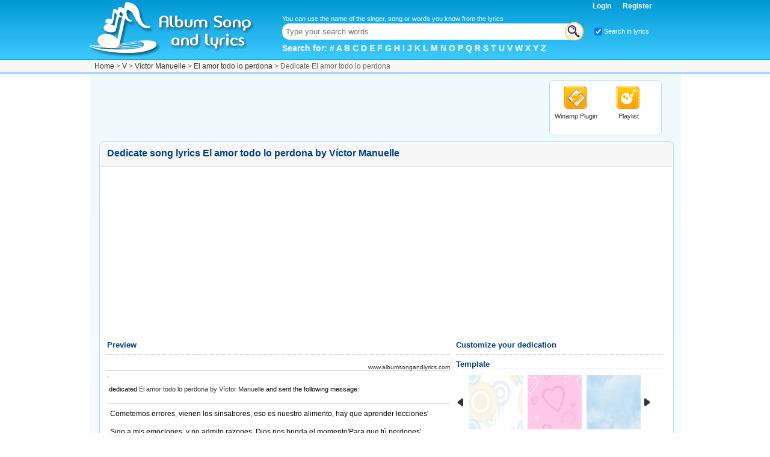

--- FILE ---
content_type: text/html; charset=iso-8859-1
request_url: https://www.albumsongandlyrics.com/dedicate_el-amor-todo-lo-perdona_by_victor-manuelle__28724.aspx
body_size: 5158
content:


<!DOCTYPE html PUBLIC "-//W3C//DTD XHTML 1.0 Strict//EN" "http://www.w3.org/TR/xhtml1/DTD/xhtml1-strict.dtd">
<html xmlns="http://www.w3.org/1999/xhtml" xml:lang="es">
<head>
    <script type="text/javascript" src="/combres.axd/dedicateJs/1011747511/"></script>
    <link rel="stylesheet" type="text/css" href="/combres.axd/dedicateCss/691366568/"/>

    <script async src="https://www.googletagmanager.com/gtag/js?id=G-Y1LFY0ERJ4"></script>
    <script>
        window.dataLayer = window.dataLayer || [];
        function gtag() { dataLayer.push(arguments); }
        gtag('js', new Date());

        gtag('config', 'G-Y1LFY0ERJ4');
    </script>
    <script async src="https://pagead2.googlesyndication.com/pagead/js/adsbygoogle.js?client=ca-pub-3916193284422795"
     crossorigin="anonymous"></script>
    <link rel="shortcut icon" href="/favicon.ico" /><link rel="alternate" title="Album Song and Lyrics" href="/rss.rss" type="application/rss+xml" /><meta http-equiv="content-language" content="en" /><meta http-equiv="content-type" content="text/html; charset=iso-8859-1" /><title>
	Dedicate song lyrics El amor todo lo perdona by Víctor Manuelle
</title><meta name="description" content="Dedicate El amor todo lo perdona by Víctor Manuelle. Build and send dedications with images, colors, customized messages and more." /><meta name="keywords" content="dedicate, El amor todo lo perdona, Víctor Manuelle, lyrics, singer, song" /></head>
<body>


    <form method="post" action="/dedicate_el-amor-todo-lo-perdona_by_victor-manuelle__28724.aspx" id="frmMaster">
<div class="aspNetHidden">
<input type="hidden" name="__VIEWSTATE" id="__VIEWSTATE" value="/wEPDwULLTEyNjIwMTg3NDBkZEs/7gvzStdW80NJ0Xe5hkrIRQPBXsLIZu8jtrpqDOnv" />
</div>

<div class="aspNetHidden">

	<input type="hidden" name="__VIEWSTATEGENERATOR" id="__VIEWSTATEGENERATOR" value="C0909FE1" />
	<input type="hidden" name="__EVENTVALIDATION" id="__EVENTVALIDATION" value="/wEdAAMrgzdTlhQrHRhjbn5HbqHyFgyIOyakp4qvhRx9nwj9PI4rjjci1M+d+F5aLJ/QeGx+GXksYWVyrmqcusTr/fQpscHL//tKNLDt++4vqjVOug==" />
</div>
    <input type="hidden" name="ctl00$hddLng" id="hddLng" value="en" />
    <input id="txtGost" class="input" type="text" style="display:none" /> 
    <div id="divHome" class="home" itemscope="" itemtype="http://schema.org/WebPage">
        <!--header-->
        <div class="header">
            <div class="headerContent">
                <div class="logo">
                    <a href="/" title="Lyrics"><img alt="Lyrics" class="ico imgLogo" src="/images/none.gif" /></a>
                </div>
                <div class="h-fLeft">
                    <div class="linkMenu">
                        <span id="ctl00_lblUser"></span>

<a href="/account/login.aspx" class="link">Login </a>&nbsp; <a href="/account/register.aspx" class="link">Register</a>
                    </div>
                    <div class="search">
                        <div>

                            <span class="textHelp">You can use the name of the singer, song or words you know from the lyrics</span><br />
                            <input id="txtFinder" class="input" type="text" style="width: 490px;" />
                            <input id="btnFind" class="ico btnInput" type="button" />
                            <input id="chkFind" class="chkFind" type="checkbox" checked="checked" /><label for="chkFind" class="chkFind">Search in lyrics</label>
                        </div>
                        <div class="text">
                            Search for: 
    <a class="link" title="Lyrics by number" href="/artists_by_0.aspx">#</a>
    
    <a class="link" title="Lyrics by A" href="/artists_by_a.aspx">A</a>
    
    <a class="link" title="Lyrics by B" href="/artists_by_b.aspx">B</a>
    
    <a class="link" title="Lyrics by C" href="/artists_by_c.aspx">C</a>
    
    <a class="link" title="Lyrics by D" href="/artists_by_d.aspx">D</a>
    
    <a class="link" title="Lyrics by E" href="/artists_by_e.aspx">E</a>
    
    <a class="link" title="Lyrics by F" href="/artists_by_f.aspx">F</a>
    
    <a class="link" title="Lyrics by G" href="/artists_by_g.aspx">G</a>
    
    <a class="link" title="Lyrics by H" href="/artists_by_h.aspx">H</a>
    
    <a class="link" title="Lyrics by I" href="/artists_by_i.aspx">I</a>
    
    <a class="link" title="Lyrics by J" href="/artists_by_j.aspx">J</a>
    
    <a class="link" title="Lyrics by K" href="/artists_by_k.aspx">K</a>
    
    <a class="link" title="Lyrics by L" href="/artists_by_l.aspx">L</a>
    
    <a class="link" title="Lyrics by M" href="/artists_by_m.aspx">M</a>
    
    <a class="link" title="Lyrics by N" href="/artists_by_n.aspx">N</a>
    
    <a class="link" title="Lyrics by O" href="/artists_by_o.aspx">O</a>
    
    <a class="link" title="Lyrics by P" href="/artists_by_p.aspx">P</a>
    
    <a class="link" title="Lyrics by Q" href="/artists_by_q.aspx">Q</a>
    
    <a class="link" title="Lyrics by R" href="/artists_by_r.aspx">R</a>
    
    <a class="link" title="Lyrics by S" href="/artists_by_s.aspx">S</a>
    
    <a class="link" title="Lyrics by T" href="/artists_by_t.aspx">T</a>
    
    <a class="link" title="Lyrics by U" href="/artists_by_u.aspx">U</a>
    
    <a class="link" title="Lyrics by V" href="/artists_by_v.aspx">V</a>
    
    <a class="link" title="Lyrics by W" href="/artists_by_w.aspx">W</a>
    
    <a class="link" title="Lyrics by X" href="/artists_by_x.aspx">X</a>
    
    <a class="link" title="Lyrics by Y" href="/artists_by_y.aspx">Y</a>
    
    <a class="link" title="Lyrics by Z" href="/artists_by_z.aspx">Z</a>
    
                        </div>
                    </div>
                </div>
            </div>
        </div>
        <!--breadcrumb-->
        <div class="breadcrumb">
        	<div class="breadTxt" itemprop="breadcrumb">
                <a href="/" title="Lyrics">Home</a> > <a href="artists_by_v.aspx" title="Singers by V">V</a> > <a href="artist_victor-manuelle__5.aspx" title="Song lyrics by Víctor Manuelle">Víctor Manuelle</a> > <a href="el-amor-todo-lo-perdona_by_victor-manuelle___28724.aspx" title="El amor todo lo perdona by Víctor Manuelle">El amor todo lo perdona</a> > Dedicate El amor todo lo perdona
            </div>
        </div>
        <!--contenedor-->
        <div class="content">
            <div class="contentsub">
                <div class="divTop">
                    <div class="banner728x90">
                        <script async src="https://pagead2.googlesyndication.com/pagead/js/adsbygoogle.js?client=ca-pub-3916193284422795"
                             crossorigin="anonymous"></script>
                        <!-- asl_TopTitle -->
                        <ins class="adsbygoogle banner728x90"
                             style="display:block"
                             data-ad-client="ca-pub-3916193284422795"
                             data-ad-slot="9034730142"></ins>
                        <script>
                            (adsbygoogle = window.adsbygoogle || []).push({});
                        </script>
                    </div>
                    <div class="plugin">
                        <div class="icoPlugin">
                            <a href="/plugin/Plugin_Letras_Winamp.exe" title="Winamp Plugin">
                                <img alt="Winamp Plugin" class="ico ico4140 imgWinamp" src="/images/none.gif" /></a>
                            <div>
                                <a href="/plugin/Plugin_Letras_Winamp.exe" title="Winamp Plugin">
                                    Winamp Plugin</a></div>
                        </div>
                        <div class="icoPlugin">
                            <a href="/lista_de_reproduccion.aspx">
                                <img alt="Playlist" class="ico ico4140 imgLista" src="/images/none.gif" /></a>
                            <div>
                                <a title="Playlist" href="/lista_de_reproduccion.aspx">Playlist</a></div>
                        </div>
                    </div>
                </div>
                <!--box-->
                <div class="h-cBoth">
                </div>
                <div class="box">
                    
    <div class="option">
        <div class="h-fLeft">
            <h1>Dedicate song lyrics El amor todo lo perdona by Víctor Manuelle</h1>
        </div>
        <div class="h-cBoth">
        </div>
    </div>
    <div class="banner728x90">
        <script async src="https://pagead2.googlesyndication.com/pagead/js/adsbygoogle.js?client=ca-pub-3916193284422795"
             crossorigin="anonymous"></script>
        <!-- asl_ThirdBanner -->
        <ins class="adsbygoogle"
             style="display:block"
             data-ad-client="ca-pub-3916193284422795"
             data-ad-slot="1172003253"
             data-ad-format="auto"
             data-full-width-responsive="true"></ins>
        <script>
            (adsbygoogle = window.adsbygoogle || []).push({});
        </script>
    </div>
    <div class="content-letra">
        <div class="subtitle">
            <h2>
                Preview</h2>
        </div>
        <div class="lnkPortal">
            <a href="/" title="Lyrics">www.albumsongandlyrics.com</a>
        </div>
        <div class="infoDedicate">
            <span id="spTo"></span>,
            <br />
            <br />
            <span id="spFrom"></span>&nbsp;dedicated
            <a href="el-amor-todo-lo-perdona_by_victor-manuelle___28724.aspx" title="El amor todo lo perdona by Víctor Manuelle">El amor todo lo perdona by Víctor Manuelle</a>
            and sent the following message:
            <br />
            <br />
            <span id="spMsg">Message</span>
        </div>
        <div class="letra">
            <div id="borderLyrics" class="borderLyrics">
                <div id="bwLyrics">
                    <div id="colorLyrics">
                        <div id="alignLyrics">
                            Cometemos errores, vienen los sinsabores, eso es nuestro alimento, hay que aprender lecciones'<br /><br />Sigo a mis emociones, y no admito razones, Dios nos brinda el momento'Para que t&uacute; perdones'<br /><br />El amor; todo todo lo perdona, el amor todo lo puede, y amor perdona faltas y sucedes'<br /><br />El amor; todo todo lo perdona, se hace libre de rencores, con amor hay bellas ilusiones'<br /><br />Hay heridas tas ondas, dif&iacute;ciles de sanar, si hay amor no hay cicatrices, que no pueda borrar'<br /><a class="urlMin" href="https://www.albumsongandlyrics.com/el-amor-todo-lo-perdona_by_victor-manuelle___28724.aspx">Taken from AlbumSongAndLyrics.com</a><br />El amor; todo todo lo perdona, todo todo y no razona, todo todo y no abandona'
                        </div>
                    </div>
                </div>
            </div>
        </div>
    </div>
    <!--formulario dedicatoria-->
    <div class="form-dedicatoria">
        <div class="subtitle">
            <h2>
                Customize your dedication</h2>
        </div>
        <div class="subtitle">
            <h2 class="plantilla">
                Template</h2>
        </div>
        <div class="box-background">
            <div class="divPrev">
            </div>
            <div class="imgDedicate">
                <ul>
                    <li style="overflow: hidden; float: left">
                        <img src="/images/dedicate/pale1.jpg" alt="" width="90" height="90" /></li>
                    <li style="overflow: hidden; float: left">
                        <img src="/images/dedicate/pink2.jpg" alt="" width="90" height="90" /></li>
                    <li style="overflow: hidden; float: left">
                        <img src="/images/dedicate/blue1.jpg" alt="" width="90" height="90" /></li>
                    <li style="overflow: hidden; float: left">
                        <img src="/images/dedicate/black2.jpg" alt="" width="90" height="90" /></li>
                    <li style="overflow: hidden; float: left">
                        <img src="/images/dedicate/brown2.jpg" alt="" width="90" height="90" /></li>
                    <li style="overflow: hidden; float: left">
                        <img src="/images/dedicate/green1.jpg" alt="" width="90" height="90" /></li>
                    <li style="overflow: hidden; float: left">
                        <img src="/images/dedicate/gray3.jpg" alt="" width="90" height="90" /></li>
                    <li style="overflow: hidden; float: left">
                        <img src="/images/dedicate/black3.jpg" alt="" width="90" height="90" /></li>
                    <li style="overflow: hidden; float: left">
                        <img src="/images/dedicate/pink1.jpg" alt="" width="90" height="90" /></li>
                    <li style="overflow: hidden; float: left">
                        <img src="/images/dedicate/black4.jpg" alt="" width="90" height="90" /></li>
                    <li style="overflow: hidden; float: left">
                        <img src="/images/dedicate/gray2.jpg" alt="" width="90" height="90" /></li>
                    <li style="overflow: hidden; float: left">
                        <img src="/images/dedicate/blue2.jpg" alt="" width="90" height="90" /></li>
                    <li style="overflow: hidden; float: left">
                        <img src="/images/dedicate/yellow1.jpg" alt="" width="90" height="90" /></li>
                    <li style="overflow: hidden; float: left">
                        <img src="/images/dedicate/blue3.jpg" alt="" width="90" height="90" /></li>
                    <li style="overflow: hidden; float: left">
                        <img src="/images/dedicate/brown1.jpg" alt="" width="90" height="90" /></li>
                    <li style="overflow: hidden; float: left">
                        <img src="/images/dedicate/purple2.jpg" alt="" width="90" height="90" /></li>
                    <li style="overflow: hidden; float: left">
                        <img src="/images/dedicate/brown3.jpg" alt="" width="90" height="90" /></li>
                    <li style="overflow: hidden; float: left">
                        <img src="/images/dedicate/black1.jpg" alt="" width="90" height="90" /></li>
                    <li style="overflow: hidden; float: left">
                        <img src="/images/dedicate/gray1.jpg" alt="" width="90" height="90" /></li>
                    <li style="overflow: hidden; float: left">
                        <img src="/images/dedicate/green2.jpg" alt="" width="90" height="90" /></li>
                    <li style="overflow: hidden; float: left">
                        <img src="/images/dedicate/orange1.jpg" alt="" width="90" height="90" /></li>
                    <li style="overflow: hidden; float: left">
                        <img src="/images/dedicate/black5.jpg" alt="" width="90" height="90" /></li>
                    <li style="overflow: hidden; float: left">
                        <img src="/images/dedicate/orange2.jpg" alt="" width="90" height="90" /></li>
                    <li style="overflow: hidden; float: left">
                        <img src="/images/dedicate/pink3.jpg" alt="" width="90" height="90" /></li>
                    <li style="overflow: hidden; float: left">
                        <img src="/images/dedicate/purple1.jpg" alt="" width="90" height="90" /></li>
                    <li style="overflow: hidden; float: left">
                        <img src="/images/dedicate/purple3.jpg" alt="" width="90" height="90" /></li>
                </ul>
            </div>
            <div class="divNext">
            </div>
            <input id="hddImg" type="hidden" />
        </div>
        <div class="subtitle">
            <span class="span h-fLeft">Background color </span><span class="span h-fLeft lyricsColor">
                Font color </span>
            <div class="h-cBoth">
            </div>
        </div>
        <div class="box-color">
            <input id="txtBackgroundColor" class="color {valueElement:'hddBackgroundColor'}"
                name="txtBackgroundColor" title="Seleccione el color de fondo" type="text" /><input
                    id="hddBackgroundColor" type="hidden" value="ffffff" />
            <input id="txtLyricsColor" class="color {valueElement:'hddLyricsColor'} lyricsColor"
                name="txtLyricsColor" title="Seleccione el color de la letra" type="text" /><input
                    id="hddLyricsColor" type="hidden" value="000000" />
        </div>
        <div class="subtitle">
            <span>Text justification</span>
        </div>
        <div class="align">
            <input id="chkLeft" class="align-input" name="align" type="radio" value="left" checked="checked" /><label
                for="chkLeft" class="text-input">Left</label>
            <input id="chkCenter" class="align-input" name="align" type="radio" value="center" /><label
                for="chkCenter" class="text-input">Center</label>
            <input id="chkRight" class="align-input" name="align" type="radio" value="right" /><label
                for="chkRight" class="text-input">Right</label>
            <input id="hddAlign" type="hidden" value="left" />
        </div>
        <div class="subtitle">
            <span>Dedication</span>
        </div>
        <div id="frmDedicate">
            <div class="form">
                <label for="txtFrom" class="form-text">
                    Your name:</label>
                <span class="val" id="vtxtFromR">*</span>
                <input type="text" style="width: 315px;" class="searchR" id="txtFrom" />
            </div>
            <div class="form">
                <label for="txtTo" class="form-text">
                    Dedicated to:</label>
                <span class="val" id="vtxtToR">*</span>
                <input type="text" style="width: 315px;" class="searchR" id="txtTo" />
            </div>
            <div class="form">
                <label for="txtEmail" class="form-text">
                    Email:</label>
                <span class="val" id="vtxtEmailE">Invalid</span>
                <input type="text" style="width: 315px;" class="searchR" id="txtEmail" />
            </div>
            <div class="form">
                <label for="txtMsg" class="form-text">
                    Message:</label>
                <span class="val" id="vtxtMsgR">*</span>
                <textarea style="width: 315px; height: 60px" rows="5" cols="20" class="searchR" id="txtMsg"></textarea>
            </div>
            <div class="form">
                <label for="txtCaptcha" class="form-text">
                    Image validation
                </label>
                <span class="val" id="vtxtCaptchaR">*</span>
                <img id="imgCaptcha" class="h-fLeft" alt="Captcha" src="/handlers/captcha.ashx?t=vOYtiUJdgFKEIFs4dk%2fQcAqo7864EB%2bCO2ewKupLRD8%3d" />
                <input id="txtCaptcha" name="txtCaptcha" title="Image validation" type="text"
                    class="searchR captcha" />
            </div>
        </div>
        <div class="h-cBoth">
        </div>
        <div class="btnContainer ">
            <span id="btnEnviar" class="btn">Send</span>
        </div>
        <div class="subtitle">
        </div>
        <div class="banner336x280 h-fLeft">
            <script async src="https://pagead2.googlesyndication.com/pagead/js/adsbygoogle.js?client=ca-pub-3916193284422795"
                 crossorigin="anonymous"></script>
            <!-- asl_SecondBanner -->
            <ins class="adsbygoogle"
                 style="display:block"
                 data-ad-client="ca-pub-3916193284422795"
                 data-ad-slot="3232858687"
                 data-ad-format="auto"
                 data-full-width-responsive="true"></ins>
            <script>
                (adsbygoogle = window.adsbygoogle || []).push({});
            </script>
        </div>
    </div>
    <div class="h-cBoth">
    </div>
    <input name="ctl00$MainContent$hddId" type="hidden" id="MainContent_hddId" value="28724" />

                </div>
            </div>
        </div>
        <!--footer-->
        <div class="footer">
            <div class="footerContent">
                <div class="logo">
                    <a href="/" title="Lyrics"><img alt="Lyrics" class="ico imgLogoS" src="/images/none.gif" /></a></div>
                <div class="boxfooter">
                    <a rel="nofollow" href="/account/newsong.aspx">Send us your lyrics</a> <span id="addBookmarkContainer"></span> <a href="https://www.albumcancionyletra.com/" title="Letras de canciones">Letras de canciones</a> <a rel="nofollow" href="/legal.aspx" >Legal notice</a> <a href="/contactenos.aspx"
                         rel="nofollow">Contact Us</a><br />
                        The content of this site is free and has educational purposes <br />
                        <b>2012</b>
                        
                </div>
            </div>
        </div>
    </div>
    </form>
</body>
</html>


--- FILE ---
content_type: text/html; charset=utf-8
request_url: https://www.google.com/recaptcha/api2/aframe
body_size: 268
content:
<!DOCTYPE HTML><html><head><meta http-equiv="content-type" content="text/html; charset=UTF-8"></head><body><script nonce="Ss0APqzlxEYIWY8UMN61Sg">/** Anti-fraud and anti-abuse applications only. See google.com/recaptcha */ try{var clients={'sodar':'https://pagead2.googlesyndication.com/pagead/sodar?'};window.addEventListener("message",function(a){try{if(a.source===window.parent){var b=JSON.parse(a.data);var c=clients[b['id']];if(c){var d=document.createElement('img');d.src=c+b['params']+'&rc='+(localStorage.getItem("rc::a")?sessionStorage.getItem("rc::b"):"");window.document.body.appendChild(d);sessionStorage.setItem("rc::e",parseInt(sessionStorage.getItem("rc::e")||0)+1);localStorage.setItem("rc::h",'1769143179024');}}}catch(b){}});window.parent.postMessage("_grecaptcha_ready", "*");}catch(b){}</script></body></html>

--- FILE ---
content_type: text/css
request_url: https://www.albumsongandlyrics.com/combres.axd/dedicateCss/691366568/
body_size: 1870
content:
.h-fLeft{float:left}.h-fRight{float:right}.h-cBoth{clear:both}.h-fBold{font-weight:bold}.h-tCenter{text-align:center}.h-dNone{display:none}body{font-family:Verdana,Geneva,sans-serif;font-size:11px;margin:0}a{color:#333;text-decoration:none}a:hover{text-decoration:underline}.nLink{color:#003F7F}.nLinkSub{color:#003F7F;text-decoration:underline}h1{color:#003f7f;font-size:16px;font-weight:bold;margin-top:8px;margin-bottom:8px}h2{color:#003f7f;font-size:13px;font-weight:bold;margin-top:8px;margin-bottom:8px}h3{margin:0;padding:0;font:inherit}.ico{background-image:url("/images/master_001.png");background-repeat:no-repeat}.imgLogo{height:92px;width:310px;border:0;background-position:-0px -116px}.imgLogoS{height:58px;width:184px;border:0;background-position:-317px -117px}.ico4140{height:41px;width:40px;border:0}.ico1618{height:16px;width:18px;border:0}.imgWinamp{background-position:-0px -0px}.imgLista{background-position:-41px -0px}.search .text,.search .link,.linkMenu,.linkMenu a,.bgTitle h3,.search .textHelp{color:#FFF}.content,.contentsub,home{display:block;margin:auto;position:relative}.content{width:983px;background:#EFF9FE;background:-moz-linear-gradient(top,#EFF9FE 0,#FFF 100%);background:-webkit-gradient(linear,left top,left bottom,color-stop(0%,#EFF9FE),color-stop(100%,#FFF));background:-webkit-linear-gradient(top,#EFF9FE 0,#FFF 100%);background:-o-linear-gradient(top,#EFF9FE 0,#FFF 100%);background:-ms-linear-gradient(top,#EFF9FE 0,#FFF 100%);background:linear-gradient(top,#EFF9FE 0,#FFF 100%);filter:progid:DXImageTransform.Microsoft.gradient(startColorstr='#EFF9FE',endColorstr='#FFFFFF',GradientType=0)}.contentsub{width:950px}.home{height:auto;overflow:visible}.banner336x280{margin:15px auto;width:336px}.bannerLat{margin:0 auto;text-align:center;width:336px}.divTop .plugin,.footer .boxfooter{-moz-border-radius:8px;-webkit-border-radius:8px;border-radius:8px}.box{-moz-border-radius:8px 8px 0 0;-webkit-border-radius:8px 8px 0 0;border-radius:8px 8px 0 0;width:949px;clear:both;margin-top:10px;padding:2px}.divTop{padding-top:10px}.divTop .banner728x90{float:left;margin-right:20px;width:728px;height:90px}.plugin{border:1px solid #B3D9FF;height:90px;width:185px;float:left;text-align:center}.plugin,.box{border:1px solid #B3D9FF;background:#FFF}.plugin .icoPlugin{width:71px;float:left;margin:10px 8px 0 8px}.boxBlue{border:1px solid #9FCFFF;background:#fff;margin:15px 0 0 10px}.boxBlue .bgTitle{padding:5px;height:27px;background:-moz-linear-gradient(top,#367EC7 0,#8BB6E0 100%);background:-webkit-gradient(linear,left top,left bottom,color-stop(0%,#367EC7),color-stop(100%,#8BB6E0));background:-webkit-linear-gradient(top,#367EC7 0,#8BB6E0 100%);background:-o-linear-gradient(top,#367EC7 0,#8BB6E0 100%);background:-ms-linear-gradient(top,#367EC7 0,#8BB6E0 100%);background:linear-gradient(top,#367EC7 0,#8BB6E0 100%);filter:progid:DXImageTransform.Microsoft.gradient(startColorstr='#367EC7',endColorstr='#8BB6E0',GradientType=0);_background:#367EC7}.bgTitle h3{font-size:15px;font-weight:bold;padding-top:5px;margin-left:40px;text-shadow:-1px 1px #26598C}.header{background:#0098D5;background:-moz-linear-gradient(top,#0098D5 0,#3ECAFF 100%);background:-webkit-gradient(linear,left top,left bottom,color-stop(0%,#0098D5),color-stop(100%,#3ECAFF));background:-webkit-linear-gradient(top,#0098D5 0,#3ECAFF 100%);background:-o-linear-gradient(top,#0098D5 0,#3ECAFF 100%);background:-ms-linear-gradient(top,#0098D5 0,#3ECAFF 100%);background:linear-gradient(top,#0098D5 0,#0098D5 100%);filter:progid:DXImageTransform.Microsoft.gradient(startColorstr='#0098D5',endColorstr='#0098D5',GradientType=0);border-bottom:2px solid #07B1F1;display:block;height:98px}.linkMenu .facebook,.search .input{border:1px solid #FFF}.headerContent{display:block;height:auto;margin:auto;width:983px;padding-top:3px}.header .logo{display:block;float:left;height:92px;width:320px}.search{margin-top:8px}.search .input{-webkit-border-radius:12px;-moz-border-radius:12px;border-radius:12px;height:23px;vertical-align:middle;padding-left:5px}.search .btnInput{background-color:transparent;background-position:-188px -42px;height:30px;width:32px;cursor:pointer;position:relative;right:32px;top:0;vertical-align:middle;border:0}.search .chkFind{position:relative;right:22px;top:0;vertical-align:middle;color:#FFF}.search .text{font-size:14px;font-weight:bold;margin-top:5px}.linkMenu{text-align:right;width:615px}.linkMenu .facebook{background-position:-32px -74px;height:17px;width:62px;margin-left:405px;float:left}.linkMenu a{font-size:12px;font-weight:bold;margin-left:10px}.breadcrumb{background:#f7f7f7;position:relative;border-bottom:3px solid #AED5FF;height:20px}.breadcrumb .breadTxt{width:967px;display:block;margin:auto;color:#666;font-size:12px;padding-top:3px}.footer{background:url("/images/bg_footer.png");height:119px}.footer .logo{width:300px;height:58px;float:left;text-align:center;margin-top:29px}.footerContent{width:983px;margin:auto;display:block}.boxfooter{width:646px;margin-top:20px;display:block;border:1px solid #B3D9FF;background:#f7f7f7;height:60px;padding:10px;line-height:20px;float:left;text-align:center}.boxfooter a{margin:10px;color:#003F7F;font-size:12px}.searchR{-moz-border-radius:8px 0 8px 0;-webkit-border-radius:8px 0 8px 0;border-radius:8px 0 8px 0;border:1px solid #ccc;height:20px;width:240px;margin-top:3px;padding-left:2px}.option{background:#f7f7f7;padding:0 0 5px 10px;border-bottom:1px solid #ccc}.hidden{display:none;position:absolute;z-index:1000;margin-top:21px}.subtitle{text-align:left;border-bottom:1px dotted #ccc;margin-bottom:5px}.subtitle span{width:155px;color:#003F7F;font-size:13px;font-weight:bold}.btnContainer{margin:11px 0 10px 0;text-align:center}.btn{background-color:#3C8CE6;background-image:-moz-linear-gradient(center top,#5DA0EA 0,#3C8CE6 100%);border-radius:2px 2px 2px 2px;box-shadow:1px 1px 2px rgba(0,0,0,0.2);color:#FFF;cursor:pointer;font-size:11px;font-weight:bold;padding:5px 12px;text-align:center;text-shadow:0 -1px rgba(0,0,0,0.15)}.btn:hover{background-color:#4D9DF7;background-image:-moz-linear-gradient(center top,#6EB1FB 0,#4D9DF7 100%);color:#FFF}.val{color:Red;display:none}.boxContent{margin-bottom:10px;padding:0 10px}.urlMin{font-size:10px;color:White}.content-letra{padding:0 10px;width:570px;margin-bottom:10px;float:left}.content-letra .letra{text-align:left;line-height:15px;font-size:12px;margin:5px 0;border-bottom:1px dotted #ccc;padding-bottom:10px}.form-dedicatoria{width:345px;float:left}.form-dedicatoria .form{margin-top:10px}.form-dedicatoria .form .form-text{font-weight:bold;margin-right:10px;float:left}.lnkPortal{text-align:right;font-size:10px;padding-top:10px;border-bottom:1px solid #ccc}.infoDedicate{border-bottom:1px solid #ccc;padding-bottom:5px}.plantilla{margin-bottom:0}.box-background{margin:10px 0 0 0;height:100px}.imgDedicate{float:left}.imgDedicate ul li{margin-left:4px;margin-right:4px}.divPrev,.divNext{cursor:pointer;display:block;width:17px;height:90px;float:left}.divPrev{background:url("/images/ad_scroll_back.png") no-repeat scroll 0 35px transparent}.divNext{background:url("/images/ad_scroll_forward.png") no-repeat scroll 0 35px transparent}.box-color{margin:10px 0 0 0;height:40px}.box-color input{width:150px}.lyricsColor{margin-left:20px}.borderLyrics{padding:5px}.align{margin:10px 0 0 0;height:40px}.align-input{vertical-align:middle}.text-input{font-weight:bold;vertical-align:middle;margin-right:15px}.captcha{width:80px;float:left}

--- FILE ---
content_type: text/javascript; charset=UTF-8
request_url: https://pagead2.googlesyndication.com/pagead/managed/js/adsense/m202601200101/slotcar_library_fy2021.js
body_size: 33812
content:
(function(sttc){'use strict';var n,aa=Object.defineProperty,ca=globalThis,da=typeof Symbol==="function"&&typeof Symbol("x")==="symbol",ea={},fa={};function ha(a,b,c){if(!c||a!=null){c=fa[b];if(c==null)return a[b];c=a[c];return c!==void 0?c:a[b]}} 
function ia(a,b,c){if(b)a:{var d=a.split(".");a=d.length===1;var e=d[0],f;!a&&e in ea?f=ea:f=ca;for(e=0;e<d.length-1;e++){var g=d[e];if(!(g in f))break a;f=f[g]}d=d[d.length-1];c=da&&c==="es6"?f[d]:null;b=b(c);b!=null&&(a?aa(ea,d,{configurable:!0,writable:!0,value:b}):b!==c&&(fa[d]===void 0&&(a=Math.random()*1E9>>>0,fa[d]=da?ca.Symbol(d):"$jscp$"+a+"$"+d),aa(f,fa[d],{configurable:!0,writable:!0,value:b})))}}ia("Symbol.dispose",function(a){return a?a:Symbol("Symbol.dispose")},"es_next");/* 
 
 Copyright The Closure Library Authors. 
 SPDX-License-Identifier: Apache-2.0 
*/ 
var q=this||self;function ja(a,b){a:{var c=["CLOSURE_FLAGS"];for(var d=q,e=0;e<c.length;e++)if(d=d[c[e]],d==null){c=null;break a}c=d}a=c&&c[a];return a!=null?a:b}function ka(a){var b=typeof a;return b=="object"&&a!=null||b=="function"}function la(a,b,c){return a.call.apply(a.bind,arguments)} 
function ma(a,b,c){if(!a)throw Error();if(arguments.length>2){var d=Array.prototype.slice.call(arguments,2);return function(){var e=Array.prototype.slice.call(arguments);Array.prototype.unshift.apply(e,d);return a.apply(b,e)}}return function(){return a.apply(b,arguments)}}function na(a,b,c){na=Function.prototype.bind&&Function.prototype.bind.toString().indexOf("native code")!=-1?la:ma;return na.apply(null,arguments)} 
function oa(a,b){var c=Array.prototype.slice.call(arguments,1);return function(){var d=c.slice();d.push.apply(d,arguments);return a.apply(this,d)}}function pa(a,b){a=a.split(".");for(var c=q||q,d;a.length&&(d=a.shift());)a.length||b===void 0?c[d]&&c[d]!==Object.prototype[d]?c=c[d]:c=c[d]={}:c[d]=b} 
function qa(a,b){function c(){}c.prototype=b.prototype;a.W=b.prototype;a.prototype=new c;a.prototype.constructor=a;a.rb=function(d,e,f){for(var g=Array(arguments.length-2),h=2;h<arguments.length;h++)g[h-2]=arguments[h];return b.prototype[e].apply(d,g)}};var ra;function sa(a){q.setTimeout(()=>{throw a;},0)};var ta=ja(610401301,!1),ua=ja(748402147,!0),va=ja(824656860,ja(1,!0));function wa(){var a=q.navigator;return a&&(a=a.userAgent)?a:""}var t;const xa=q.navigator;t=xa?xa.userAgentData||null:null;function ya(){if(!ta||!t)return!1;for(let a=0;a<t.brands.length;a++){const {brand:b}=t.brands[a];if(b&&b.indexOf("Chromium")!=-1)return!0}return!1}function u(a){return wa().indexOf(a)!=-1};function za(){return ta?!!t&&t.brands.length>0:!1}function Aa(){return za()?ya():(u("Chrome")||u("CriOS"))&&!(za()?0:u("Edge"))||u("Silk")};function Ba(a,b){if(typeof a==="string")return typeof b!=="string"||b.length!=1?-1:a.indexOf(b,0);for(let c=0;c<a.length;c++)if(c in a&&a[c]===b)return c;return-1}function Ca(a,b){const c=a.length,d=typeof a==="string"?a.split(""):a;for(let e=0;e<c;e++)e in d&&b.call(void 0,d[e],e,a)}function Da(a,b){var c=a.length;const d=typeof a==="string"?a.split(""):a;for(--c;c>=0;--c)c in d&&b.call(void 0,d[c],c,a)}function Ea(a,b){b=Ba(a,b);let c;(c=b>=0)&&Array.prototype.splice.call(a,b,1);return c} 
function Fa(a,b){let c=0;Da(a,function(d,e){b.call(void 0,d,e,a)&&Array.prototype.splice.call(a,e,1).length==1&&c++})};function Ga(a){Ga[" "](a);return a}Ga[" "]=function(){};var Ha=u("Gecko")&&!(wa().toLowerCase().indexOf("webkit")!=-1&&!u("Edge"))&&!(u("Trident")||u("MSIE"))&&!u("Edge"),Ia=wa().toLowerCase().indexOf("webkit")!=-1&&!u("Edge");function Ja(a,b){a.__closure__error__context__984382||(a.__closure__error__context__984382={});a.__closure__error__context__984382.severity=b};let Ka=void 0,La;function Ma(a){if(La)throw Error("");La=b=>{q.setTimeout(()=>{a(b)},0)}}function Na(a){if(La)try{La(a)}catch(b){throw b.cause=a,b;}}function Oa(a){a=Error(a);Ja(a,"warning");Na(a);return a};function Pa(a,b=!1){return b&&Symbol.for&&a?Symbol.for(a):a!=null?Symbol(a):Symbol()}var Qa=Pa(),Ra=Pa(),Sa=Pa(),Ta=Pa("m_m",!0);const v=Pa("jas",!0);var Ua;const Wa=[];Wa[v]=7;Ua=Object.freeze(Wa);function Xa(a){if(4&a)return 512&a?512:1024&a?1024:0};var Ya={};function Za(a,b){return b===void 0?a.g!==$a&&!!(2&(a.D[v]|0)):!!(2&b)&&a.g!==$a}const $a={};var ab=Object.freeze({});function bb(a){a.ub=!0;return a};var cb=bb(a=>typeof a==="number"),w=bb(a=>typeof a==="string"),db=bb(a=>Array.isArray(a));function eb(){return bb(a=>db(a)?a.every(b=>cb(b)):!1)};function x(a){if(w(a)){if(!/^\s*(?:-?[1-9]\d*|0)?\s*$/.test(a))throw Error(String(a));}else if(cb(a)&&!Number.isSafeInteger(a))throw Error(String(a));return BigInt(a)}var hb=bb(a=>a>=fb&&a<=gb);const fb=BigInt(Number.MIN_SAFE_INTEGER),gb=BigInt(Number.MAX_SAFE_INTEGER);let ib=0,jb=0;function kb(a){const b=a>>>0;ib=b;jb=(a-b)/4294967296>>>0}function lb(a){if(a<0){kb(-a);a=ib;var b=jb;b=~b;a?a=~a+1:b+=1;const [c,d]=[a,b];ib=c>>>0;jb=d>>>0}else kb(a)}function mb(a,b){b>>>=0;a>>>=0;var c;b<=2097151?c=""+(4294967296*b+a):c=""+(BigInt(b)<<BigInt(32)|BigInt(a));return c}function nb(){var a=ib,b=jb,c;b&2147483648?c=""+(BigInt(b|0)<<BigInt(32)|BigInt(a>>>0)):c=mb(a,b);return c};function ob(a,b=`unexpected value ${a}!`){throw Error(b);};const pb=typeof BigInt==="function"?BigInt.asIntN:void 0,qb=Number.isSafeInteger,rb=Number.isFinite,sb=Math.trunc,tb=/^-?([1-9][0-9]*|0)(\.[0-9]+)?$/;function ub(a){switch(typeof a){case "bigint":return!0;case "number":return rb(a);case "string":return tb.test(a);default:return!1}}function vb(a){if(!rb(a))throw Oa("enum");return a|0}function wb(a){return a==null?a:rb(a)?a|0:void 0}function xb(a){if(typeof a!=="number")throw Oa("int32");if(!rb(a))throw Oa("int32");return a|0} 
function yb(a){if(a==null)return a;if(typeof a==="string"&&a)a=+a;else if(typeof a!=="number")return;return rb(a)?a|0:void 0} 
function Ab(a){var b=va?1024:0;if(!ub(a))throw Oa("int64");const c=typeof a;switch(b){case 512:switch(c){case "string":return Bb(a);case "bigint":return String(pb(64,a));default:return Cb(a)}case 1024:switch(c){case "string":return Db(a);case "bigint":return x(pb(64,a));default:return Eb(a)}case 0:switch(c){case "string":return Bb(a);case "bigint":return x(pb(64,a));default:return Fb(a)}default:return ob(b,"Unknown format requested type for int64")}} 
function Fb(a){a=sb(a);if(!qb(a)){lb(a);var b=ib,c=jb;if(a=c&2147483648)b=~b+1>>>0,c=~c>>>0,b==0&&(c=c+1>>>0);const d=c*4294967296+(b>>>0);b=Number.isSafeInteger(d)?d:mb(b,c);a=typeof b==="number"?a?-b:b:a?"-"+b:b}return a}function Cb(a){a=sb(a);qb(a)?a=String(a):(lb(a),a=nb());return a} 
function Bb(a){var b=sb(Number(a));if(qb(b))return String(b);b=a.indexOf(".");b!==-1&&(a=a.substring(0,b));b=a.length;(a[0]==="-"?b<20||b===20&&a<="-9223372036854775808":b<19||b===19&&a<="9223372036854775807")||(a.length<16?lb(Number(a)):(a=BigInt(a),ib=Number(a&BigInt(4294967295))>>>0,jb=Number(a>>BigInt(32)&BigInt(4294967295))),a=nb());return a}function Db(a){var b=sb(Number(a));if(qb(b))return x(b);b=a.indexOf(".");b!==-1&&(a=a.substring(0,b));return x(pb(64,BigInt(a)))} 
function Eb(a){return qb(a)?x(Fb(a)):x(Cb(a))}function Gb(a){const b=typeof a;if(a==null)return a;if(b==="bigint")return x(pb(64,a));if(ub(a))return b==="string"?Db(a):Eb(a)}function Hb(a){if(typeof a!=="string")throw Error();return a}function Ib(a){if(a!=null&&typeof a!=="string")throw Error();return a};function Jb(a){return a};function Kb(a,b,c,d){var e=d!==void 0;d=!!d;const f=[];var g=a.length;let h,k=4294967295,l=!1;const m=!!(b&64),p=m?b&128?0:-1:void 0;b&1||(h=g&&a[g-1],h!=null&&typeof h==="object"&&h.constructor===Object?(g--,k=g):h=void 0,!m||b&128||e||(l=!0,k=(Lb??Jb)(k-p,p,a,h,void 0)+p));b=void 0;for(e=0;e<g;e++){let r=a[e];if(r!=null&&(r=c(r,d))!=null)if(m&&e>=k){const z=e-p;(b??(b={}))[z]=r}else f[e]=r}if(h)for(let r in h){if(!Object.prototype.hasOwnProperty.call(h,r))continue;a=h[r];if(a==null||(a=c(a,d))== 
null)continue;g=+r;let z;m&&!Number.isNaN(g)&&(z=g+p)<k?f[z]=a:(b??(b={}))[r]=a}b&&(l?f.push(b):f[k]=b);return f}function Mb(a){switch(typeof a){case "number":return Number.isFinite(a)?a:""+a;case "bigint":return hb(a)?Number(a):""+a;case "boolean":return a?1:0;case "object":if(Array.isArray(a)){const b=a[v]|0;return a.length===0&&b&1?void 0:Kb(a,b,Mb)}if(a!=null&&a[Ta]===Ya)return Nb(a);return}return a}let Lb;function Nb(a){a=a.D;return Kb(a,a[v]|0,Mb)};function Ob(a,b,c,d=0){if(a==null){var e=32;c?(a=[c],e|=128):a=[];b&&(e=e&-16760833|(b&1023)<<14)}else{if(!Array.isArray(a))throw Error("narr");e=a[v]|0;if(ua&&1&e)throw Error("rfarr");2048&e&&!(2&e)&&Pb();if(e&256)throw Error("farr");if(e&64)return(e|d)!==e&&(a[v]=e|d),a;if(c&&(e|=128,c!==a[0]))throw Error("mid");a:{c=a;e|=64;var f=c.length;if(f){var g=f-1;const k=c[g];if(k!=null&&typeof k==="object"&&k.constructor===Object){b=e&128?0:-1;g-=b;if(g>=1024)throw Error("pvtlmt");for(var h in k)if(Object.prototype.hasOwnProperty.call(k, 
h))if(f=+h,f<g)c[f+b]=k[h],delete k[h];else break;e=e&-16760833|(g&1023)<<14;break a}}if(b){h=Math.max(b,f-(e&128?0:-1));if(h>1024)throw Error("spvt");e=e&-16760833|(h&1023)<<14}}}a[v]=e|64|d;return a}function Pb(){if(ua)throw Error("carr");if(Sa!=null){var a=Ka??(Ka={});var b=a[Sa]||0;b>=5||(a[Sa]=b+1,a=Error(),Ja(a,"incident"),La?Na(a):sa(a))}};function Qb(a,b){if(typeof a!=="object")return a;if(Array.isArray(a)){var c=a[v]|0;a.length===0&&c&1?a=void 0:c&2||(!b||4096&c||16&c?a=Rb(a,c,!1,b&&!(c&16)):(a[v]|=34,c&4&&Object.freeze(a)));return a}if(a!=null&&a[Ta]===Ya)return b=a.D,c=b[v]|0,Za(a,c)?a:Sb(a,b,c)?Tb(a,b):Rb(b,c)}function Tb(a,b,c){a=new a.constructor(b);c&&(a.g=$a);a.i=$a;return a}function Rb(a,b,c,d){d??(d=!!(34&b));a=Kb(a,b,Qb,d);d=32;c&&(d|=2);b=b&16769217|d;a[v]=b;return a} 
function Ub(a){const b=a.D,c=b[v]|0;return Za(a,c)?Sb(a,b,c)?Tb(a,b,!0):new a.constructor(Rb(b,c,!1)):a}function Vb(a){const b=a.D,c=b[v]|0;return Za(a,c)?a:Sb(a,b,c)?Tb(a,b):new a.constructor(Rb(b,c,!0))}function Wb(a){if(a.g!==$a)return!1;var b=a.D;b=Rb(b,b[v]|0);b[v]|=2048;a.D=b;a.g=void 0;a.i=void 0;return!0}function Xb(a){if(!Wb(a)&&Za(a,a.D[v]|0))throw Error();}function Yb(a,b){b===void 0&&(b=a[v]|0);b&32&&!(b&4096)&&(a[v]=b|4096)} 
function Sb(a,b,c){return c&2?!0:c&32&&!(c&4096)?(b[v]=c|2,a.g=$a,!0):!1};const Zb=x(0);function $b(a,b,c,d){a=ac(a.D,b,c,d);if(a!==null)return a}function ac(a,b,c,d){if(b===-1)return null;const e=b+(c?0:-1),f=a.length-1;let g,h;if(!(f<1+(c?0:-1))){if(e>=f)if(g=a[f],g!=null&&typeof g==="object"&&g.constructor===Object)c=g[b],h=!0;else if(e===f)c=g;else return;else c=a[e];if(d&&c!=null){d=d(c);if(d==null)return d;if(!Object.is(d,c))return h?g[b]=d:a[e]=d,d}return c}}function bc(a,b,c){Xb(a);const d=a.D;y(d,d[v]|0,b,c);return a} 
function y(a,b,c,d,e){const f=c+(e?0:-1);var g=a.length-1;if(g>=1+(e?0:-1)&&f>=g){const h=a[g];if(h!=null&&typeof h==="object"&&h.constructor===Object)return h[c]=d,b}if(f<=g)return a[f]=d,b;d!==void 0&&(g=(b??(b=a[v]|0))>>14&1023||536870912,c>=g?d!=null&&(a[g+(e?0:-1)]={[c]:d}):a[f]=d);return b} 
function cc(a,b,c,d,e,f){var g=a.D,h=g[v]|0;d=Za(a,h)?1:d;e=!!e||d===3;d===2&&Wb(a)&&(g=a.D,h=g[v]|0);a=ac(g,b,f);var k=Array.isArray(a)?a:Ua,l=k===Ua?7:k[v]|0;a=l;2&h&&(a|=2);let m=a|1;a=4&m?!1:!0;if(a){4&m&&(k=[...k],l=0,m=dc(m,h),h=y(g,h,b,k,f));let p=0,r=0;for(;p<k.length;p++){const z=c(k[p]);z!=null&&(k[r++]=z)}r<p&&(k.length=r);c=(m|4)&-513;m=c&=-1025;m&=-4097}m!==l&&(k[v]=m,2&m&&Object.freeze(k));c=k;l=k=m;d===1||(d!==4?0:2&k||!(16&k)&&32&h)?ec(k)||(k|=!c.length||a&&!(4096&k)||32&h&&!(4096& 
k||16&k)?2:256,k!==l&&(c[v]=k),Object.freeze(c)):(d===2&&ec(k)&&(c=[...c],l=0,k=dc(k,h),h=y(g,h,b,c,f)),ec(k)||(e||(k|=16),k!==l&&(c[v]=k)));2&k||!(4096&k||16&k)||Yb(g,h);return c}function ec(a){return!!(2&a)&&!!(4&a)||!!(256&a)} 
function fc(a,b,c,d){Xb(a);const e=a.D;let f=e[v]|0;if(c==null)return y(e,f,b),a;let g=c===Ua?7:c[v]|0,h=g;var k=ec(g);let l=k||Object.isFrozen(c);k||(g=0);l||(c=[...c],h=0,g=dc(g,f),l=!1);g|=5;k=Xa(g)??(va?1024:0);g|=k;for(let m=0;m<c.length;m++){const p=c[m],r=d(p,k);Object.is(p,r)||(l&&(c=[...c],h=0,g=dc(g,f),l=!1),c[m]=r)}g!==h&&(l&&(c=[...c],g=dc(g,f)),c[v]=g);y(e,f,b,c);return a}function hc(a,b,c,d){Xb(a);const e=a.D;y(e,e[v]|0,b,(d==="0"?Number(c)===0:c===d)?void 0:c);return a} 
function ic(a,b,c,d){let e=a.get(d);if(e!=null)return e;e=0;for(let f=0;f<d.length;f++){const g=d[f];ac(b,g)!=null&&(e!==0&&(c=y(b,c,e)),e=g)}a.set(d,e);return e}function jc(a){a==null&&(a=void 0);return a}function A(a,b,c){c=jc(c);bc(a,b,c);c&&!Za(c)&&Yb(a.D);return a} 
function B(a,b,c,d){d=jc(d);a:{var e=d;Xb(a);const h=a.D;var f=h[v]|0;if(e==null){var g=h[Ra]??(h[Ra]=new Map);if(ic(g,h,f,c)===b)g.set(c,0);else break a}else{g=h;const k=g[Ra]??(g[Ra]=new Map),l=ic(k,g,f,c);l!==b&&(l&&(f=y(g,f,l)),k.set(c,b))}y(h,f,b,e)}d&&!Za(d)&&Yb(a.D);return a}function dc(a,b){return a=(2&b?a|2:a&-3)&-273} 
function kc(a,b,c,d,e,f,g,h){Xb(a);b=cc(a,b,e,2,!0,f);e=Xa(b===Ua?7:b[v]|0)??(va?1024:0);if(h)if(Array.isArray(d))for(g=d.length,h=0;h<g;h++)b.push(c(d[h],e));else for(const k of d)b.push(c(k,e));else{if(g)throw Error();b.push(c(d,e))}return a}function lc(a){a=$b(a,2);return(a==null||typeof a==="string"?a:void 0)??""} 
function mc(a,b,c){if(c!=null&&typeof c!=="boolean")throw a=typeof c,Error(`Expected boolean but got ${a!="object"?a:c?Array.isArray(c)?"array":a:"null"}: ${c}`);return hc(a,b,c,!1)}function nc(a,b,c){return hc(a,b,c==null?c:xb(c),0)}function oc(a,b,c){return hc(a,b,c==null?c:Ab(c),"0")}function C(a,b,c){return hc(a,b,Ib(c),"")}function D(a,b,c){return hc(a,b,c==null?c:vb(c),0)};var F=class{constructor(a){this.D=Ob(a,void 0,void 0,2048)}toJSON(){return Nb(this)}};F.prototype[Ta]=Ya;function pc(a){return()=>{var b;if(!(b=a[Qa])){const c=new a;b=c.D;b[v]|=34;b=a[Qa]=c}return b}};function qc(a,b){if(a)for(const c in a)Object.prototype.hasOwnProperty.call(a,c)&&b(a[c],c,a)}function rc(a){const b=[];qc(a,c=>{b.push(c)});return b};function tc(a){try{var b;if(b=!!a&&a.location.href!=null)a:{try{Ga(a.foo);b=!0;break a}catch(c){}b=!1}return b}catch{return!1}};function uc(a){let b=!1,c;return function(){b||(c=a(),b=!0);return c}}function vc(a){let b=0;return function(c){q.clearTimeout(b);const d=arguments;b=q.setTimeout(function(){a.apply(void 0,d)},100)}};function wc(){return ta&&t?t.mobile:!xc()&&(u("iPod")||u("iPhone")||u("Android")||u("IEMobile"))}function xc(){return ta&&t?!t.mobile&&(u("iPad")||u("Android")||u("Silk")):u("iPad")||u("Android")&&!u("Mobile")||u("Silk")};/* 
 
 Copyright Google LLC 
 SPDX-License-Identifier: Apache-2.0 
*/ 
let yc=globalThis.trustedTypes,zc;function Ac(){let a=null;if(!yc)return a;try{const b=c=>c;a=yc.createPolicy("goog#html",{createHTML:b,createScript:b,createScriptURL:b})}catch(b){}return a}function Bc(){zc===void 0&&(zc=Ac());return zc};var Cc=class{constructor(a){this.g=a}toString(){return this.g+""}};function Dc(a){const b=Bc();a=b?b.createScriptURL(a):a;return new Cc(a)}function Ec(a){if(a instanceof Cc)return a.g;throw Error("");};var Fc=class{constructor(a){this.g=a}toString(){return this.g+""}};function Gc(a){const b=Bc();a=b?b.createHTML(a):a;return new Fc(a)}function Hc(a){if(a instanceof Fc)return a.g;throw Error("");};var Ic=class{constructor(a){this.g=a}toString(){return this.g}};function Jc(a){if(a instanceof Ic)return a.g;throw Error("");};function Kc(a){return String(a).replace(/\-([a-z])/g,function(b,c){return c.toUpperCase()})}function Lc(a){return a.replace(RegExp("(^|[\\s]+)([a-z])","g"),function(b,c,d){return c+d.toUpperCase()})};var Mc=uc(()=>wc()?2:xc()?1:0);function Nc(a){var b=tc(a.top)?a.top:null;if(!b)return 1;a=Mc()===0;const c=!!b.document.querySelector('meta[name=viewport][content*="width=device-width"]'),d=b.innerWidth;b=b.outerWidth;if(d===0)return 1;const e=Math.round((b/d+Number.EPSILON)*100)/100;return e===1?1:a||c?e:Math.round((b/d/.4+Number.EPSILON)*100)/100};function Oc(){if(!globalThis.crypto)return Math.random();try{const a=new Uint32Array(1);globalThis.crypto.getRandomValues(a);return a[0]/65536/65536}catch(a){return Math.random()}};let Pc,Qc=64;function Rc(){try{return Pc??(Pc=new Uint32Array(64)),Qc>=64&&(crypto.getRandomValues(Pc),Qc=0),Pc[Qc++]}catch(a){return Math.floor(Math.random()*2**32)}};function Sc(a){if(!cb(a.goog_pvsid))try{const b=Rc()+(Rc()&2**21-1)*2**32;Object.defineProperty(a,"goog_pvsid",{value:b,configurable:!1})}catch(b){}return Number(a.goog_pvsid)||-1};function Tc(a){return new Ic(a[0])};function Uc(a){return a instanceof Fc?a:Gc(String(a).replace(/&/g,"&amp;").replace(/</g,"&lt;").replace(/>/g,"&gt;").replace(/"/g,"&quot;").replace(/'/g,"&apos;"))};function Vc(a,...b){if(b.length===0)return Dc(a[0]);let c=a[0];for(let d=0;d<b.length;d++)c+=encodeURIComponent(b[d])+a[d+1];return Dc(c)}function Wc(a,b,c,d){function e(g,h){g!=null&&(Array.isArray(g)?g.forEach(k=>e(k,h)):(b+=f+encodeURIComponent(h)+"="+encodeURIComponent(g),f="&"))}let f=b.length?"&":"?";d.constructor===Object&&(d=Object.entries(d));Array.isArray(d)?d.forEach(g=>e(g[1],g[0])):d.forEach(e);return Dc(a+b+c)};var Xc=(a,b)=>{qc(b,(c,d)=>{a.style.setProperty(d,c,"important")})},Zc=(a,b)=>{if("length"in a.style){a=a.style;const c=a.length;for(let d=0;d<c;d++){const e=a[d];b(a[e],e,a)}}else a=Yc(a.style.cssText),qc(a,b)},Yc=a=>{const b={};if(a){const c=/\s*:\s*/;Ca((a||"").split(/\s*;\s*/),d=>{if(d){var e=d.split(c);d=e[0];e=e[1];d&&e&&(b[d.toLowerCase()]=e)}})}return b},$c=a=>{const b=/!\s*important/i;Zc(a,(c,d)=>{b.test(c)?b.test(c):a.style.setProperty(d,c,"important")})},ad=(a,b)=>new Promise(c=>{setTimeout(()=> 
void c(b),a)});function bd(a,b=document){return b.createElement(String(a).toLowerCase())};let cd=[];function dd(){const a=cd;cd=[];for(const b of a)try{b()}catch{}}function ed(a){cd.push(a);cd.length===1&&(window.Promise?Promise.resolve().then(dd):(a=window.setImmediate,typeof a==="function"?a(dd):setTimeout(dd,0)))};function fd(){var a=window.innerHeight;this.width=window.innerWidth;this.height=a}n=fd.prototype;n.aspectRatio=function(){return this.width/this.height};n.isEmpty=function(){return!(this.width*this.height)};n.ceil=function(){this.width=Math.ceil(this.width);this.height=Math.ceil(this.height);return this};n.floor=function(){this.width=Math.floor(this.width);this.height=Math.floor(this.height);return this};n.round=function(){this.width=Math.round(this.width);this.height=Math.round(this.height);return this}; 
n.scale=function(a,b){this.width*=a;this.height*=typeof b==="number"?b:a;return this};function gd(a,b,c){for(const d in a)b.call(c,a[d],d,a)}function hd(a){const b=[];let c=0;for(const d in a)b[c++]=a[d];return b}function id(a){const b={};for(const c in a)b[c]=a[c];return b}const jd="constructor hasOwnProperty isPrototypeOf propertyIsEnumerable toLocaleString toString valueOf".split(" ");function kd(a,b){let c,d;for(let e=1;e<arguments.length;e++){d=arguments[e];for(c in d)a[c]=d[c];for(let f=0;f<jd.length;f++)c=jd[f],Object.prototype.hasOwnProperty.call(d,c)&&(a[c]=d[c])}};function ld(a,b){b=String(b);a.contentType==="application/xhtml+xml"&&(b=b.toLowerCase());return a.createElement(b)}function md(a){return a&&a.parentNode?a.parentNode.removeChild(a):null}function nd(){this.g=q.document||document}nd.prototype.i=function(a){var b=this.g;return typeof a==="string"?b.getElementById(a):a};nd.prototype.l=nd.prototype.i;function od(a,b,c){if(typeof b==="string")(b=pd(a,b))&&(a.style[b]=c);else for(const e in b){c=a;var d=b[e];const f=pd(c,e);f&&(c.style[f]=d)}}var qd={};function pd(a,b){let c=qd[b];if(!c){var d=Kc(b);c=d;a.style[d]===void 0&&(d=(Ia?"Webkit":Ha?"Moz":null)+Lc(d),a.style[d]!==void 0&&(c=d));qd[b]=c}return c};function G(a,b,c){typeof a.addEventListener==="function"&&a.addEventListener(b,c,!1)}function rd(a,b,c){return typeof a.removeEventListener==="function"?(a.removeEventListener(b,c,!1),!0):!1};function sd(a,b,c=null,d=!1,e=!1){td(a,b,c,d,e)}function td(a,b,c,d,e=!1){a.google_image_requests||(a.google_image_requests=[]);const f=bd("IMG",a.document);if(c||d){const g=h=>{c&&c(h);d&&Ea(a.google_image_requests,f);rd(f,"load",g);rd(f,"error",g)};G(f,"load",g);G(f,"error",g)}e&&(f.attributionSrc="");f.src=b;a.google_image_requests.push(f)} 
function ud(a){let b="https://pagead2.googlesyndication.com/pagead/gen_204?id=rcs_internal";qc(a,(c,d)=>{if(c||c===0)b+=`&${d}=${encodeURIComponent(String(c))}`});vd(b)}function vd(a){var b=window;b.fetch?b.fetch(a,{keepalive:!0,credentials:"include",redirect:"follow",method:"get",mode:"no-cors"}):sd(b,a,void 0,!1,!1)};var wd=class{constructor(a,b){this.error=a;this.meta={};this.context=b.context;this.msg=b.message||"";this.id=b.id||"jserror"}};function xd(a){return new wd(a,{message:yd(a)})}function yd(a){let b=a.toString();a.name&&b.indexOf(a.name)==-1&&(b+=": "+a.name);a.message&&b.indexOf(a.message)==-1&&(b+=": "+a.message);if(a.stack)a:{a=a.stack;var c=b;try{a.indexOf(c)==-1&&(a=c+"\n"+a);let d;for(;a!=d;)d=a,a=a.replace(RegExp("((https?:/..*/)[^/:]*:\\d+(?:.|\n)*)\\2"),"$1");b=a.replace(RegExp("\n *","g"),"\n");break a}catch(d){b=c;break a}b=void 0}return b};const zd=RegExp("^https?://(\\w|-)+\\.cdn\\.ampproject\\.(net|org)(\\?|/|$)");var Ad=class{constructor(a,b){this.g=a;this.i=b}},Bd=class{constructor(a,b){this.url=a;this.g=!!b;this.depth=null}};let Cd=null;function Dd(){const a=q.performance;return a&&a.now&&a.timing?Math.floor(a.now()+a.timing.navigationStart):Date.now()}function Ed(){const a=q.performance;return a&&a.now?a.now():null};var Fd=class{constructor(a,b){var c=Ed()||Dd();this.label=a;this.type=b;this.value=c;this.duration=0;this.taskId=this.slotId=void 0;this.uniqueId=Math.random()}};const H=q.performance,Gd=!!(H&&H.mark&&H.measure&&H.clearMarks),Hd=uc(()=>{var a;if(a=Gd){var b;a=window;if(Cd===null){Cd="";try{let c="";try{c=a.top.location.hash}catch(d){c=a.location.hash}c&&(Cd=(b=c.match(/\bdeid=([\d,]+)/))?b[1]:"")}catch(c){}}b=Cd;a=!!b.indexOf&&b.indexOf("1337")>=0}return a});function Id(a){a&&H&&Hd()&&(H.clearMarks(`goog_${a.label}_${a.uniqueId}_start`),H.clearMarks(`goog_${a.label}_${a.uniqueId}_end`))} 
function Jd(a){a.g=!1;a.i!==a.l.google_js_reporting_queue&&(Hd()&&Ca(a.i,Id),a.i.length=0)} 
var Kd=class{constructor(a){this.i=[];this.l=a||q;let b=null;a&&(a.google_js_reporting_queue=a.google_js_reporting_queue||[],this.i=a.google_js_reporting_queue,b=a.google_measure_js_timing);this.g=Hd()||(b!=null?b:Math.random()<1)}start(a,b){if(!this.g)return null;a=new Fd(a,b);b=`goog_${a.label}_${a.uniqueId}_start`;H&&Hd()&&H.mark(b);return a}end(a){if(this.g&&typeof a.value==="number"){a.duration=(Ed()||Dd())-a.value;var b=`goog_${a.label}_${a.uniqueId}_end`;H&&Hd()&&H.mark(b);!this.g||this.i.length> 
2048||this.i.push(a)}}};function Ld(a,b){const c={};c[a]=b;return[c]}function Md(a,b,c,d,e){const f=[];qc(a,(g,h)=>{(g=Nd(g,b,c,d,e))&&f.push(`${h}=${g}`)});return f.join(b)} 
function Nd(a,b,c,d,e){if(a==null)return"";b=b||"&";c=c||",$";typeof c==="string"&&(c=c.split(""));if(a instanceof Array){if(d||(d=0),d<c.length){const f=[];for(let g=0;g<a.length;g++)f.push(Nd(a[g],b,c,d+1,e));return f.join(c[d])}}else if(typeof a==="object")return e||(e=0),e<2?encodeURIComponent(Md(a,b,c,d,e+1)):"...";return encodeURIComponent(String(a))}function Od(a){let b=1;for(const c in a.i)c.length>b&&(b=c.length);return 3997-b-a.l.length-1} 
function Pd(a,b,c){b="https://"+b+c;let d=Od(a)-c.length;if(d<0)return"";a.g.sort((f,g)=>f-g);c=null;let e="";for(let f=0;f<a.g.length;f++){const g=a.g[f],h=a.i[g];for(let k=0;k<h.length;k++){if(!d){c=c==null?g:c;break}let l=Md(h[k],a.l,",$");if(l){l=e+l;if(d>=l.length){d-=l.length;b+=l;e=a.l;break}c=c==null?g:c}}}a="";c!=null&&(a=`${e}${"trn"}=${c}`);return b+a}var Qd=class{constructor(){this.l="&";this.i={};this.j=0;this.g=[]}};const Rd=RegExp("^(?:([^:/?#.]+):)?(?://(?:([^\\\\/?#]*)@)?([^\\\\/?#]*?)(?::([0-9]+))?(?=[\\\\/?#]|$))?([^?#]+)?(?:\\?([^#]*))?(?:#([\\s\\S]*))?$");var Ud=class{constructor(a=null){this.F=Sd;this.l=a;this.j=null;this.u=!1;this.H=this.g}o(a){this.j=a}B(a){this.u=a}i(a,b){let c,d;try{this.l&&this.l.g?(d=this.l.start(a.toString(),3),c=b(),this.l.end(d)):c=b()}catch(e){b=!0;try{Id(d),b=this.H(a,xd(e),void 0,void 0)}catch(f){this.g(217,f)}if(b)window.console?.error?.(e);else throw e;}return c}A(a,b){return(...c)=>this.i(a,()=>b.apply(void 0,c))}g(a,b,c,d,e){e=e||"jserror";let f=void 0;try{const ba=new Qd;var g=ba;g.g.push(1);g.i[1]=Ld("context",a); 
b.error&&b.meta&&b.id||(b=xd(b));g=b;if(g.msg){b=ba;var h=g.msg.substring(0,512);b.g.push(2);b.i[2]=Ld("msg",h)}var k=g.meta||{};h=k;if(this.j)try{this.j(h)}catch(E){}if(d)try{d(h)}catch(E){}d=ba;k=[k];d.g.push(3);d.i[3]=k;var l;if(!(l=r)){d=q;k=[];h=null;do{var m=d;if(tc(m)){var p=m.location.href;h=m.document&&m.document.referrer||null}else p=h,h=null;k.push(new Bd(p||""));try{d=m.parent}catch(E){d=null}}while(d&&m!==d);for(let E=0,je=k.length-1;E<=je;++E)k[E].depth=je-E;m=q;if(m.location&&m.location.ancestorOrigins&& 
m.location.ancestorOrigins.length===k.length-1)for(p=1;p<k.length;++p){const E=k[p];E.url||(E.url=m.location.ancestorOrigins[p-1]||"",E.g=!0)}l=k}var r=l;let zb=new Bd(q.location.href,!1);l=null;const sc=r.length-1;for(m=sc;m>=0;--m){var z=r[m];!l&&zd.test(z.url)&&(l=z);if(z.url&&!z.g){zb=z;break}}z=null;const Fg=r.length&&r[sc].url;zb.depth!==0&&Fg&&(z=r[sc]);f=new Ad(zb,z);if(f.i){r=ba;var S=f.i.url||"";r.g.push(4);r.i[4]=Ld("top",S)}var Va={url:f.g.url||""};if(f.g.url){const E=f.g.url.match(Rd); 
var T=E[1],ke=E[3],le=E[4];S="";T&&(S+=T+":");ke&&(S+="//",S+=ke,le&&(S+=":"+le));var me=S}else me="";T=ba;Va=[Va,{url:me}];T.g.push(5);T.i[5]=Va;Td(this.F,e,ba,this.u,c)}catch(ba){try{Td(this.F,e,{context:"ecmserr",rctx:a,msg:yd(ba),url:f?.g.url??""},this.u,c)}catch(zb){}}return!0}};var Vd=class extends F{};function Wd(a,b){try{const c=d=>[{[d.za]:d.ya}];return JSON.stringify([a.filter(d=>d.oa).map(c),Nb(b),a.filter(d=>!d.oa).map(c)])}catch(c){return Xd(c,b),""}}function Xd(a,b){try{ud({m:yd(a instanceof Error?a:Error(String(a))),b:(wb($b(b,1))??0)||null,v:lc(b)||null})}catch(c){}}function Yd(a){if(a.o){var b=a.l,c=Set;var d=cc(a.l,3,yb,void 0===ab?2:4);c=[...(new c([...d,...a.o()]))];fc(b,3,c,xb)}return Vb(a.l)}var Zd=class{constructor(a,b,c){this.o=c;c=new Vd;a=D(c,1,a);this.l=C(a,2,b)}};var $d=class extends F{};function ae(a,b){return D(a,1,b)}function be(a,b){return C(a,2,b)}function ce(a,b){return A(a,3,b)}function de(a,b){return A(a,4,b)}var ee=class extends F{getName(){return lc(this)}};function fe(a,b){return D(a,1,b)}function ge(a,b){return C(a,2,b)}function he(a,b){return D(a,3,b)}function ie(a,b){return D(a,4,b)}var ne=class extends F{};var oe=class extends F{getAdType(){return wb($b(this,2))??0}};var pe=class extends F{};var qe=class extends F{};var re=class extends F{getAdType(){return wb($b(this,2))??0}};var se=class extends F{getAdType(){return wb($b(this,5))??0}};var te=class extends F{};var ue=class extends F{};var ve=class extends F{},I=[5,6,7,8,9,10,11,12,13,14];var we=class extends F{},xe=[4,5,6,8,9,10,11,12,13,14,15,16,17,18,19,20,21,22,23];var ye=class extends F{};function ze(){var a=Ae();a=Ub(a);return C(a,1,"m202601200101")}var Be=class extends F{};var Ce=class extends F{};var De=class extends F{getTagSessionCorrelator(){return(va?$b(this,1,void 0,Gb):Gb($b(this,1)))??Zb}};var Ee=class extends F{},Fe=[1,7],Ge=[4,6,8];class He extends Zd{constructor(){super(...arguments)}}function Ie(a,...b){Je(a,...b.map(c=>({oa:!0,za:3,ya:Nb(c)})))}function Ke(a,...b){Je(a,...b.map(c=>({oa:!0,za:7,ya:Nb(c)})))}var Le=class extends He{};function Me(a,b){globalThis.fetch(a,{method:"POST",body:b,keepalive:b.length<65536,credentials:"omit",mode:"no-cors",redirect:"follow"}).catch(()=>{})};function Je(a,...b){try{a.A&&Wd(a.g.concat(b),Yd(a)).length>=65536&&Ne(a),a.j&&!a.u&&(a.u=!0,Oe(a.j,()=>{Ne(a)})),a.g.push(...b),a.g.length>=a.F&&Ne(a),a.g.length&&a.i===null&&(a.i=setTimeout(()=>{Ne(a)},a.H))}catch(c){Xd(c,Yd(a))}}function Ne(a){a.i!==null&&(clearTimeout(a.i),a.i=null);if(a.g.length){var b=Wd(a.g,Yd(a));a.B("https://pagead2.googlesyndication.com/pagead/ping?e=1",b);a.g=[]}} 
var Qe=class extends Le{constructor(a,b,c,d){super(2,"m202601200101",Pe);this.B=Me;this.H=a;this.F=b;this.A=c;this.j=d;this.g=[];this.i=null;this.u=!1}},Re=class extends Qe{constructor(a=1E3,b=100,c=!1,d){super(a,b,c&&!0,d)}};var Se=a=>{var b="ma";if(a.ma&&a.hasOwnProperty(b))return a.ma;b=new a;return a.ma=b};function Te(a,b,c){return b[a]||c};function Ue(a,b){a.g=c=>Te(3,b,()=>[])(c??1)}class Ve{g(){return[]}}function Pe(a){return Se(Ve).g(a)};function Td(a,b,c,d=!1,e){if((d?a.g:Math.random())<(e||.01))try{let f;c instanceof Qd?f=c:(f=new Qd,qc(c,(h,k)=>{var l=f;const m=l.j++;h=Ld(k,h);l.g.push(m);l.i[m]=h}));const g=Pd(f,a.domain,a.path+b+"&");g&&sd(q,g)}catch(f){}}function We(a,b){b>=0&&b<=1&&(a.g=b)}var Xe=class{constructor(){this.domain="pagead2.googlesyndication.com";this.path="/pagead/gen_204?id=";this.g=Math.random()}};let Sd,Ye;const Ze=new Kd(window);(function(a){Sd=a??new Xe;typeof window.google_srt!=="number"&&(window.google_srt=Math.random());We(Sd,window.google_srt);Ye=new Ud(Ze);Ye.o(()=>{});Ye.B(!0);window.document.readyState==="complete"?window.google_measure_js_timing||Jd(Ze):Ze.g&&G(window,"load",()=>{window.google_measure_js_timing||Jd(Ze)})})();function $e(a=q){let b=a.context||a.AMP_CONTEXT_DATA;if(!b)try{b=a.parent.context||a.parent.AMP_CONTEXT_DATA}catch{}return b?.pageViewId&&b?.canonicalUrl?b:null}function af(){var a=$e();return a?tc(a.master)?a.master:null:null};var bf=pc(ye);var Ae=pc(Be);function cf(a,b){return b(a)?a:void 0} 
function df(a,b,c,d,e){c=c instanceof wd?c.error:c;var f=new Ee;const g=new De;try{var h=Sc(window);oc(g,1,h)}catch(r){}try{var k=Pe();fc(g,2,k,xb)}catch(r){}try{C(g,3,window.document.URL)}catch(r){}h=A(f,2,g);k=new Ce;b=D(k,1,b);try{var l=w(c?.name)?c.name:"Unknown error";C(b,2,l)}catch(r){}try{var m=w(c?.message)?c.message:`Caught ${c}`;C(b,3,m)}catch(r){}try{var p=w(c?.stack)?c.stack:Error().stack;p&&fc(b,4,p.split(/\n\s*/),Hb)}catch(r){}l=B(h,1,Fe,b);if(e){m=0;switch(e.errSrc){case "LCC":m=1; 
break;case "PVC":m=2}p=ze();b=cf(e.shv,w);p=C(p,2,b);m=D(p,6,m);p=bf();p=Ub(p);b=cf(e.es,eb());p=fc(p,1,b,xb);p=Vb(p);m=A(m,4,p);p=cf(e.client,w);m=bc(m,3,Ib(p));p=cf(e.slotname,w);m=C(m,7,p);e=cf(e.tag_origin,w);e=C(m,8,e);e=Vb(e)}else e=ze(),e=Vb(e);e=B(l,6,Ge,e);d=oc(e,5,d??1);Ie(a,d)};var ff=class{constructor(){this.g=ef}};function ef(){return{Fa:Rc()+(Rc()&2**21-1)*2**32,Ba:Number.MAX_SAFE_INTEGER}};var jf=class{constructor(a=!1){var b=gf;this.F=hf;this.j=a;this.H=b;this.l=null;this.u=this.g}o(a){this.l=a}B(){}i(a,b){let c;try{c=b()}catch(d){b=this.j;try{b=this.u(a,xd(d),void 0,void 0)}catch(e){this.g(217,e)}if(b)window.console?.error?.(d);else throw d;}return c}A(a,b){return(...c)=>this.i(a,()=>b.apply(void 0,c))}g(a,b,c,d){try{const g=c===void 0?1/this.H:c===0?0:1/c;var e=(new ff).g();if(g>0&&e.Fa*g<=e.Ba){var f=this.F;c={};if(this.l)try{this.l(c)}catch(h){}if(d)try{d(c)}catch(h){}df(f,a,b, 
g,c)}}catch(g){}return this.j}};let hf,kf,lf,mf,gf;const nf=new Kd(q);(function(a,b,c=!0){({Ja:gf,Ca:lf}=of());kf=a||new Xe;We(kf,lf);hf=b||new Re(1E3);mf=new jf(c);q.document.readyState==="complete"?q.google_measure_js_timing||Jd(nf):nf.g&&G(q,"load",()=>{q.google_measure_js_timing||Jd(nf)})})();function pf(a,b){mf.i(a,b)}function J(a,b){return mf.A(a,b)}function of(){let a,b;typeof q.google_srt==="number"?(b=q.google_srt,a=q.google_srt===0?1:.01):(b=Math.random(),a=.01);return{Ja:a,Ca:b}};function qf(){var a=$e(window);if(a){if(a){var b=a.pageViewId;a=a.clientId;typeof a==="string"&&(b+=a.replace(/\D/g,"").substring(0,6))}else b=null;return+b}for(a=b=window;b&&b!=b.parent;)b=b.parent,tc(b)&&(a=b);b=a;a=b.google_global_correlator;a||(b.google_global_correlator=a=1+Math.floor(Math.random()*8796093022208));return a} 
function rf(){if(sf)return sf;const a=af()||window,b=a.google_persistent_state_async;return b!=null&&typeof b=="object"&&b.S!=null&&typeof b.S=="object"?sf=b:a.google_persistent_state_async=sf=new tf}function uf(a,b,c){b=vf[b]||`google_ps_${b}`;a=a.S;const d=a[b];return d===void 0?(a[b]=c(),a[b]):d}function wf(a){var b=qf();return uf(a,7,()=>b)}function xf(){var a=rf();return wf(a)}var tf=class{constructor(){this.S={}}},sf=null;const vf={[8]:"google_prev_ad_formats_by_region",[9]:"google_prev_ad_slotnames_by_region"};function yf(a){a&&typeof a.dispose=="function"&&a.dispose()};function K(){this.l=this.l;this.F=this.F}K.prototype.l=!1;K.prototype.dispose=function(){this.l||(this.l=!0,this.C())};K.prototype[ha(Symbol,"dispose")]=function(){this.dispose()};function zf(a,b){a.l?b():(a.F||(a.F=[]),a.F.push(b))}K.prototype.C=function(){if(this.F)for(;this.F.length;)this.F.shift()()};[2,2,2,2,2,2,2,2,2,2,2,2,2,2,2,2,2,2,2,2].reduce((a,b)=>a+b);[2,2,2,2,2,2,2,2,2,2,2,2,2,2,2,2].reduce((a,b)=>a+b);[2,2,2,2,2,2,2,2,2,2,2,2,2,2,2,2,2,2,2].reduce((a,b)=>a+b);[2,2,2,2,2,2,2,2,2,2,2,2,2,2,2,2,2,2,2,2].reduce((a,b)=>a+b);[2,2,2,2,2,2,2,2,2,2,2,2,2,2,2,2,2,2,2,2,2,2,2,2,2,2,2,2,2,2,2,2].reduce((a,b)=>a+b);[2,2,2,2,2,2,2,2,2,2,2,2,2,2,2,2,2].reduce((a,b)=>a+b);hd({Ya:0,Xa:1,Ua:2,Pa:3,Va:4,Qa:5,Wa:6,Sa:7,Ta:8,Oa:9,Ra:10,Za:11}).map(a=>Number(a));hd({bb:0,eb:1,ab:2}).map(a=>Number(a));var L=class{constructor(a,b=0){this.g=a;this.defaultValue=b}};var Af=new L(1130,100),Bf=new L(1085,5),Cf=new L(63,30),Df=new L(1080,5),Ef=new L(10019,5),Ff=new class{constructor(a,b=!1){this.g=a;this.defaultValue=b}}(10033),Gf=new L(1027,10),Hf=new L(57,120),If=new L(10029),Jf=new L(1050,30),Kf=new L(550718588,250);function Lf(a){var b=new Mf;return kc(b,1,vb,a,wb,void 0,void 0,!0)}var Mf=class extends F{};var Nf={},Of={},Pf={};function Qf(){throw Error("Do not instantiate directly");}Qf.prototype.wa=null;Qf.prototype.L=function(){return this.content};Qf.prototype.toString=function(){return this.content};Qf.prototype.pa=function(){if(this.U!==Nf)throw Error("Sanitized content was not of kind HTML.");return Gc(this.toString())};function Rf(){Qf.call(this)}qa(Rf,Qf);Rf.prototype.U=Nf;function Sf(a){if(a!=null)switch(a.wa){case 1:return 1;case -1:return-1;case 0:return 0}return null}var M=function(a){function b(c){this.content=c}b.prototype=a.prototype;return function(c,d){c=new b(String(c));d!==void 0&&(c.wa=d);return c}}(Rf);function Tf(a){return a instanceof Uf?Vf(a)?!0:!!a.L():a instanceof Qf?!!a.L():!!a}function Wf(a){return Xf(String(a),()=>"").replace(Yf,"&lt;")} 
const Zf=RegExp.prototype.hasOwnProperty("sticky"),$f=new RegExp((Zf?"":"^")+"(?:!|/?([a-zA-Z][a-zA-Z0-9:-]*))",Zf?"gy":"g"); 
function Xf(a,b){const c=[],d=a.length;let e=0,f=[],g,h,k=0;for(;k<d;){switch(e){case 0:var l=a.indexOf("<",k);if(l<0){if(c.length===0)return a;c.push(a.substring(k));k=d}else c.push(a.substring(k,l)),h=l,k=l+1,Zf?($f.lastIndex=k,l=$f.exec(a)):($f.lastIndex=0,l=$f.exec(a.substring(k))),l?(f=["<",l[0]],g=l[1],e=1,k+=l[0].length):c.push("<");break;case 1:l=a.charAt(k++);switch(l){case "'":case '"':let m=a.indexOf(l,k);m<0?k=d:(f.push(l,a.substring(k,m+1)),k=m+1);break;case ">":f.push(l);c.push(b(f.join(""), 
g));e=0;f=[];h=g=null;break;default:f.push(l)}break;default:throw Error();}e===1&&k>=d&&(k=h+1,c.push("<"),e=0,f=[],h=g=null)}return c.join("")}function ag(a,b){a=a.replace(/<\//g,"<\\/").replace(/\]\]>/g,"]]\\>");return b?a.replace(/{/g," \\{").replace(/}/g," \\}").replace(/\/\*/g,"/ *").replace(/\\$/,"\\ "):a}function N(a){a!=null&&a.U===Nf?(a=Wf(a.L()),a=String(a).replace(bg,cg)):a=String(a).replace(dg,cg);return a} 
function eg(a){a=String(a);const b=(d,e,f)=>{const g=Math.min(e.length-f,d.length);for(let k=0;k<g;k++){var h=e[f+k];if(d[k]!==("A"<=h&&h<="Z"?h.toLowerCase():h))return!1}return!0};for(var c=0;(c=a.indexOf("<",c))!=-1;){if(b("\x3c/script",a,c)||b("\x3c!--",a,c))return"zSoyz";c+=1}return a}function fg(a){if(a==null)return" null ";if(a!=null&&a.U===Of)return a.L();switch(typeof a){case "boolean":case "number":return" "+a+" ";default:return"'"+String(String(a)).replace(gg,hg)+"'"}} 
function O(a){return a!=null&&a.U===Pf?ag(a.L(),!1):a==null?"":a instanceof Ic?ag(Jc(a),!1):ag(String(a),!0)}function Vf(a){for(const b of a.g??[])if(b instanceof Uf&&Vf(b))return!0;return!1}function P(a,b){a.g!==void 0?a.g.push(b):a.content+=b;return a}function Q(a,b){a.g!==void 0?a.g.push(b):b instanceof Uf?b.content!==void 0?a.content+=b.L():(a.g=[a.content,b],a.content=void 0):a.content+=b;return a} 
class Uf extends Rf{L(){if(this.content!==void 0)return this.content;let a="";for(const b of this.g)a+=b;return a}toString(){return this.L()}} 
const ig=(()=>{function a(){this.content=""}a.prototype=Uf.prototype;return function(){return new a}})(),jg={"\x00":"&#0;","\t":"&#9;","\n":"&#10;","\v":"&#11;","\f":"&#12;","\r":"&#13;"," ":"&#32;",'"':"&quot;","&":"&amp;","'":"&#39;","-":"&#45;","/":"&#47;","<":"&lt;","=":"&#61;",">":"&gt;","`":"&#96;","\u0085":"&#133;","\u00a0":"&#160;","\u2028":"&#8232;","\u2029":"&#8233;"};function cg(a){return jg[a]} 
const kg={"\x00":"\\x00","\b":"\\x08","\t":"\\t","\n":"\\n","\v":"\\x0b","\f":"\\f","\r":"\\r",'"':"\\x22",$:"\\x24","&":"\\x26","'":"\\x27","(":"\\x28",")":"\\x29","*":"\\x2a","+":"\\x2b",",":"\\x2c","-":"\\x2d",".":"\\x2e","/":"\\/",":":"\\x3a","<":"\\x3c","=":"\\x3d",">":"\\x3e","?":"\\x3f","[":"\\x5b","\\":"\\\\","]":"\\x5d","^":"\\x5e","{":"\\x7b","|":"\\x7c","}":"\\x7d","\u0085":"\\x85","\u2028":"\\u2028","\u2029":"\\u2029"};function hg(a){return kg[a]} 
const dg=/[\x00\x22\x26\x27\x3c\x3e]/g,bg=/[\x00\x22\x27\x3c\x3e]/g,gg=/[\x00\x08-\x0d\x22\x26\x27\/\x3c-\x3e\x5b-\x5d\x7b\x7d\x85\u2028\u2029]/g,lg=/^[a-zA-Z0-9+\/_-]+={0,2}$/;function mg(a){a=String(a);return lg.test(a)?a:"zSoyz"}const Yf=/</g;/* 
 Copyright The Closure Library Authors. 
 SPDX-License-Identifier: Apache-2.0 
*/ 
const ng={};/* 
 
Math.uuid.js (v1.4) 
http://www.broofa.com 
mailto:robert@broofa.com 
Copyright (c) 2010 Robert Kieffer 
Dual licensed under the MIT and GPL licenses. 
*/ 
var og="0123456789ABCDEFGHIJKLMNOPQRSTUVWXYZabcdefghijklmnopqrstuvwxyz".split("");class pg{constructor(a){for(var b=Array(36),c=0,d,e=0;e<36;e++)e==8||e==13||e==18||e==23?b[e]="-":e==14?b[e]="4":(c<=2&&(c=33554432+Math.random()*16777216|0),d=c&15,c>>=4,b[e]=og[e==19?d&3|8:d]);this.uuid=b.join("");this.callback=a}} 
function qg(a){const b=q.imalib_globalCallbacks||new Map,c=b.get("AFMA_updateActiveView")||[];if(c.length===0&&q.AFMA_updateActiveView){const d=new pg(q.AFMA_updateActiveView);c.push(d);q.AFMA_updateActiveView=void 0}q.AFMA_updateActiveView||(q.AFMA_updateActiveView=function(){const d=b.get("AFMA_updateActiveView");for(const e of d)e.callback.apply(null,arguments)});a=new pg(a);c.push(a);b.set("AFMA_updateActiveView",c);q.imalib_globalCallbacks=b;return a.uuid} 
function rg(a){if(q.AFMA_updateActiveView){var b=q.imalib_globalCallbacks;if(b){var c=b.get("AFMA_updateActiveView");if(c){var d=c.findIndex(e=>e.uuid===a);d!==-1&&(c.splice(d,1),c.length===0&&(q.AFMA_updateActiveView=void 0),b.set("AFMA_updateActiveView",c),q.imalib_globalCallbacks=b)}}}};Lf([1,8,9,10,11,12,2,3,4,5,15,16,19,20,21,23]);var sg,tg=Lf([1,6,7,9,10,11,12,2,3,4,5,13,14,18,19,20,21,23]);const ug=tg.D,vg=ug[v]|0;sg=Sb(tg,ug,vg)?Tb(tg,ug,!0):new tg.constructor(Rb(ug,vg,!1));kc(sg,1,vb,22,wb);Lf([1,6,7,9,10,11,12,22,2,3,4,5,13,14,17,18,19,20,21,23]);new Mf;var wg=(q.navigator?q.navigator.userAgent:"").indexOf("Android")!=-1;function xg(a,b){this.type=a;this.g=this.target=b;this.defaultPrevented=!1}xg.prototype.i=function(){this.defaultPrevented=!0};var R=class{constructor(a,b){this.messageName=a;this.parameters=b||{}}},yg=class extends xg{constructor(a,b){super(a.messageName,b);this.params=a.parameters||{}}};function zg(a,{data:b,source:c}){if(c&&b){var d=a.l,e=b.messageName;b=b.parameters;if(a.j)switch(e){case "mraid_loaded":e=b.is_top_win;e===!1&&(a.o=!0,a.i=qg(f=>{a.j&&Ag(a,new R("update_activeview_action",f))}),d.indexOf(c)===-1&&(d.push(c),typeof c.postMessage!=="undefined"&&c.postMessage(new R("mraid_env_obj",window.MRAID_ENV),"*")));break;case "start_tracking_action":a.g==0&&window.AFMA_SendMessage("trackActiveViewUnit");a.g+=1;break;case "stop_tracking_action":--a.g;a.g==0&&(window.AFMA_SendMessage("untrackActiveViewUnit", 
{hashCode:b.hashCode}),a.i&&(rg(a.i),a.i=null));break;case "register_iframe_window_action":e=b.is_top_win;e===!1&&d.indexOf(c)===-1&&d.push(c);break;case "receive_message_action":b.messageName=="disableMraidOpen"&&window.AFMA_ReceiveMessage(b.messageName,b.parameters)}else switch(e){case "mraid_env_obj":window.MRAID_ENV=b;break;case "update_activeview_action":window.AFMA_updateActiveView&&window.AFMA_updateActiveView(b);break;case "receive_message_action":window.AFMA_ReceiveMessage(b.messageName, 
b.parameters)}}}function Ag(a,b){a.l.forEach(c=>c.postMessage(b,"*"))}class Bg{constructor(){this.l=[];this.j=window===window.top;this.o=!1;this.g=0;this.i=null;typeof window.addEventListener!=="undefined"&&window.addEventListener("message",a=>zg(this,a))}};function Cg(a){var b=Dc("gmsg://mobileads.google.com/"+a.messageName);a=new Map(Object.entries(a.parameters));b=Ec(b).toString();const c=b.split(/[?#]/),d=/[?]/.test(b)?"?"+c[1]:"";return Wc(c[0],d,/[#]/.test(b)?"#"+(d?c[2]:c[1]):"",a)};function Dg(a,b){xg.call(this,a?a.type:"");this.relatedTarget=this.g=this.target=null;this.button=this.screenY=this.screenX=this.clientY=this.clientX=0;this.key="";this.metaKey=this.shiftKey=this.altKey=this.ctrlKey=!1;this.state=null;this.pointerId=0;this.pointerType="";this.l=null;a&&this.init(a,b)}qa(Dg,xg); 
Dg.prototype.init=function(a,b){const c=this.type=a.type,d=a.changedTouches&&a.changedTouches.length?a.changedTouches[0]:null;this.target=a.target||a.srcElement;this.g=b;b=a.relatedTarget;b||(c=="mouseover"?b=a.fromElement:c=="mouseout"&&(b=a.toElement));this.relatedTarget=b;d?(this.clientX=d.clientX!==void 0?d.clientX:d.pageX,this.clientY=d.clientY!==void 0?d.clientY:d.pageY,this.screenX=d.screenX||0,this.screenY=d.screenY||0):(this.clientX=a.clientX!==void 0?a.clientX:a.pageX,this.clientY=a.clientY!== 
void 0?a.clientY:a.pageY,this.screenX=a.screenX||0,this.screenY=a.screenY||0);this.button=a.button;this.key=a.key||"";this.ctrlKey=a.ctrlKey;this.altKey=a.altKey;this.shiftKey=a.shiftKey;this.metaKey=a.metaKey;this.pointerId=a.pointerId||0;this.pointerType=a.pointerType;this.state=a.state;this.l=a;a.defaultPrevented&&Dg.W.i.call(this)};Dg.prototype.i=function(){Dg.W.i.call(this);const a=this.l;a.preventDefault?a.preventDefault():a.returnValue=!1};var Eg="closure_listenable_"+(Math.random()*1E6|0);var Gg=0;function Hg(a,b,c,d,e){this.listener=a;this.proxy=null;this.src=b;this.type=c;this.capture=!!d;this.handler=e;this.key=++Gg;this.V=this.ba=!1}function Ig(a){a.V=!0;a.listener=null;a.proxy=null;a.src=null;a.handler=null};function Jg(a){this.src=a;this.g={};this.i=0}Jg.prototype.add=function(a,b,c,d,e){const f=a.toString();a=this.g[f];a||(a=this.g[f]=[],this.i++);const g=Kg(a,b,d,e);g>-1?(b=a[g],c||(b.ba=!1)):(b=new Hg(b,this.src,f,!!d,e),b.ba=c,a.push(b));return b};function Lg(a,b,c,d,e){b=b.toString();if(b in a.g){var f=a.g[b];c=Kg(f,c,d,e);c>-1&&(Ig(f[c]),Array.prototype.splice.call(f,c,1),f.length==0&&(delete a.g[b],a.i--))}} 
function Mg(a,b){const c=b.type;c in a.g&&Ea(a.g[c],b)&&(Ig(b),a.g[c].length==0&&(delete a.g[c],a.i--))}function Kg(a,b,c,d){for(let e=0;e<a.length;++e){const f=a[e];if(!f.V&&f.listener==b&&f.capture==!!c&&f.handler==d)return e}return-1};var Ng="closure_lm_"+(Math.random()*1E6|0),Og={},Pg=0;function Qg(a,b,c,d,e){if(d&&d.once)return Rg(a,b,c,d,e);if(Array.isArray(b)){for(let f=0;f<b.length;f++)Qg(a,b[f],c,d,e);return null}c=Sg(c);return a&&a[Eg]?a.listen(b,c,ka(d)?!!d.capture:!!d,e):Tg(a,b,c,!1,d,e)} 
function Tg(a,b,c,d,e,f){if(!b)throw Error("Invalid event type");const g=ka(e)?!!e.capture:!!e;let h=Ug(a);h||(a[Ng]=h=new Jg(a));c=h.add(b,c,d,g,f);if(c.proxy)return c;d=Vg();c.proxy=d;d.src=a;d.listener=c;if(a.addEventListener)e===void 0&&(e=!1),a.addEventListener(b.toString(),d,e);else if(a.attachEvent)a.attachEvent(Wg(b.toString()),d);else if(a.addListener&&a.removeListener)a.addListener(d);else throw Error("addEventListener and attachEvent are unavailable.");Pg++;return c} 
function Vg(){function a(c){return b.call(a.src,a.listener,c)}const b=Xg;return a}function Rg(a,b,c,d,e){if(Array.isArray(b)){for(let f=0;f<b.length;f++)Rg(a,b[f],c,d,e);return null}c=Sg(c);return a&&a[Eg]?a.g.add(String(b),c,!0,ka(d)?!!d.capture:!!d,e):Tg(a,b,c,!0,d,e)} 
function Yg(a,b,c,d,e){if(Array.isArray(b))for(let f=0;f<b.length;f++)Yg(a,b[f],c,d,e);else(d=ka(d)?!!d.capture:!!d,c=Sg(c),a&&a[Eg])?Lg(a.g,String(b),c,d,e):a&&(a=Ug(a))&&(b=a.g[b.toString()],a=-1,b&&(a=Kg(b,c,d,e)),(c=a>-1?b[a]:null)&&Zg(c))} 
function Zg(a){if(typeof a!=="number"&&a&&!a.V){var b=a.src;if(b&&b[Eg])Mg(b.g,a);else{var c=a.type,d=a.proxy;b.removeEventListener?b.removeEventListener(c,d,a.capture):b.detachEvent?b.detachEvent(Wg(c),d):b.addListener&&b.removeListener&&b.removeListener(d);Pg--;(c=Ug(b))?(Mg(c,a),c.i==0&&(c.src=null,b[Ng]=null)):Ig(a)}}}function Wg(a){return a in Og?Og[a]:Og[a]="on"+a}function Xg(a,b){if(a.V)a=!0;else{b=new Dg(b,this);const c=a.listener,d=a.handler||a.src;a.ba&&Zg(a);a=c.call(d,b)}return a} 
function Ug(a){a=a[Ng];return a instanceof Jg?a:null}var $g="__closure_events_fn_"+(Math.random()*1E9>>>0);function Sg(a){if(typeof a==="function")return a;a[$g]||(a[$g]=function(b){return a.handleEvent(b)});return a[$g]};function ah(a){K.call(this);this.i=a;this.g={}}qa(ah,K);var bh=[];ah.prototype.listen=function(a,b,c,d){Array.isArray(b)||(b&&(bh[0]=b.toString()),b=bh);for(let e=0;e<b.length;e++){const f=Qg(a,b[e],c||this.handleEvent,d||!1,this.i||this);if(!f)break;this.g[f.key]=f}return this};function ch(a){gd(a.g,function(b,c){this.g.hasOwnProperty(c)&&Zg(b)},a);a.g={}}ah.prototype.C=function(){ah.W.C.call(this);ch(this)}; 
ah.prototype.handleEvent=function(){throw Error("EventHandler.handleEvent not implemented");};function dh(){K.call(this);this.g=new Jg(this);this.B=this;this.o=null}qa(dh,K);dh.prototype[Eg]=!0;n=dh.prototype;n.addEventListener=function(a,b,c,d){Qg(this,a,b,c,d)};n.removeEventListener=function(a,b,c,d){Yg(this,a,b,c,d)}; 
n.dispatchEvent=function(a){var b,c=this.o;if(c)for(b=[];c;c=c.o)b.push(c);c=this.B;const d=a.type||a;if(typeof a==="string")a=new xg(a,c);else if(a instanceof xg)a.target=a.target||c;else{var e=a;a=new xg(d,c);kd(a,e)}e=!0;let f,g;if(b)for(g=b.length-1;g>=0;g--)f=a.g=b[g],e=eh(f,d,!0,a)&&e;f=a.g=c;e=eh(f,d,!0,a)&&e;e=eh(f,d,!1,a)&&e;if(b)for(g=0;g<b.length;g++)f=a.g=b[g],e=eh(f,d,!1,a)&&e;return e}; 
n.C=function(){dh.W.C.call(this);if(this.g){var a=this.g;let b=0;for(const c in a.g){const d=a.g[c];for(let e=0;e<d.length;e++)++b,Ig(d[e]);delete a.g[c];a.i--}}this.o=null};n.listen=function(a,b,c,d){return this.g.add(String(a),b,!1,c,d)};function eh(a,b,c,d){b=a.g.g[String(b)];if(!b)return!0;b=b.concat();let e=!0;for(let f=0;f<b.length;++f){const g=b[f];if(g&&!g.V&&g.capture==c){const h=g.listener,k=g.handler||g.src;g.ba&&Mg(a.g,g);e=h.call(k,d)!==!1&&e}}return e&&!d.defaultPrevented};function fh(a,b){dh.call(this);this.j=a||1;this.i=b||q;this.u=na(this.Ma,this);this.A=Date.now()}qa(fh,dh);n=fh.prototype;n.enabled=!1;n.I=null;n.setInterval=function(a){this.j=a;this.I&&this.enabled?(this.stop(),this.start()):this.I&&this.stop()};n.Ma=function(){if(this.enabled){const a=Date.now()-this.A;a>0&&a<this.j*.8?this.I=this.i.setTimeout(this.u,this.j-a):(this.I&&(this.i.clearTimeout(this.I),this.I=null),this.dispatchEvent("tick"),this.enabled&&(this.stop(),this.start()))}}; 
n.start=function(){this.enabled=!0;this.I||(this.I=this.i.setTimeout(this.u,this.j),this.A=Date.now())};n.stop=function(){this.enabled=!1;this.I&&(this.i.clearTimeout(this.I),this.I=null)};n.C=function(){fh.W.C.call(this);this.stop();delete this.i};function gh(){if(window.googleJsEnvironment&&(window.googleJsEnvironment.environment=="rhino"||window.googleJsEnvironment.environment=="jscore"))return new hh;if(wg&&window.googleAdsJsInterface&&"notify"in window.googleAdsJsInterface)try{return window.googleAdsJsInterface.notify("gmsg://mobileads.google.com/noop"),new hh}catch(a){}else if(window.webkit&&window.webkit.messageHandlers&&window.webkit.messageHandlers.gadGMSGHandler)return new ih;return new jh}function kh(){lh||(lh=gh());return lh} 
var lh=null,mh=class extends K{};function nh(a){const b=id(a.parameters);b["google.afma.Notify_dt"]=(new Date).getTime();return Cg(new R(a.messageName,b)).toString()} 
var oh=class extends mh{constructor(a){super();this.u=a;this.o=[];this.j=new fh(1);this.A=new ah(this);this.A.listen(this.j,"tick",this.B)}sendMessage(a){this.o.push(a);this.j.enabled||(a=this.o.shift(),this.u(a),this.j.start())}B(){const a=this.o.shift();a?this.u(a):this.j.stop()}},jh=class extends oh{constructor(){super(a=>{var b=this.g[this.i];b||(b=ld(document,"IFRAME"),b.id="afma-notify-"+(new Date).getTime(),b.style.display="none",this.g[this.i]=b);this.i=(this.i+1)%25;const c=id(a.parameters); 
c["google.afma.Notify_dt"]=(new Date).getTime();var d=b;a=Cg(new R(a.messageName,c));d.src=Ec(a).toString();b.parentNode||document.body.appendChild(b)});this.g=[];this.i=0}C(){this.g.forEach(md);this.g=[];super.C()}},hh=class extends mh{sendMessage(a){a=nh(a);window.googleAdsJsInterface&&window.googleAdsJsInterface.notify&&(window.googleAdsJsInterface.notify(a),window.googleAdsJsInterface.DEBUG&&console.log(a))}},ih=class extends mh{sendMessage(a){a=nh(a);window.webkit&&window.webkit.messageHandlers&& 
window.webkit.messageHandlers.gadGMSGHandler&&window.webkit.messageHandlers.gadGMSGHandler.postMessage(a)}};var qh=class extends dh{constructor(){super();this.j=kh();this.j=kh();zf(this,oa(yf,this.j));this.i={};this.u=new Bg}sendMessage(a,b){let c;typeof a==="string"?c=new R(a,b):a instanceof R&&(c=a);document.readyState=="loading"?Rg(q,"DOMContentLoaded",()=>this.j.sendMessage(c),!1,this):this.j.sendMessage(c)}receiveMessage(a,b){if(this.shouldForwardMessageToIframe())this.forwardMessage(new R("receive_message_action",new R(a,b)));else{const c=document.getElementById("ad_iframe");c!=void 0&&c.contentWindow!= 
void 0&&c.contentWindow.AFMA_ReceiveMessage!=void 0&&c.contentWindow.AFMA_ReceiveMessage(a,b)}a=="onshow"&&document.readyState=="loading"?Rg(q,"DOMContentLoaded",()=>ph(a,b??void 0)):this.dispatchEvent(new yg(new R(a,b),this))}addObserver(a,b,c){const d=e=>void c.call(b,e.type,e.params);this.listen(a,d);this.i[a]||(this.i[a]={});this.i[a][b]=d}removeObserver(a,b){this.i[a]&&this.i[a][b]&&(Lg(this.g,String(a),this.i[a][b]),delete this.i[a][b])}shouldForwardMessageToIframe(){return this.u.o}forwardMessage(a){Ag(this.u, 
a)}};function U(a,b){q.AFMA_Communicator?q.AFMA_Communicator.sendMessage(a,b):rh(a,b)}function rh(a,b){document.readyState=="loading"?(a=na(rh,null,a,b),Rg(q,"DOMContentLoaded",a,!1)):(a=new R(a,b),kh().sendMessage(a))}function ph(a,b){q.AFMA_Communicator.receiveMessage(a,b)}function sh(a,b,c,d){q.AFMA_Communicator.removeEventListener(a,b,c,d)}function th(a,b,c,d){q.AFMA_Communicator.addEventListener(a,b,c,d)}function uh(a,b,c){q.AFMA_Communicator.addObserver(a,b,c)} 
function vh(a,b){q.AFMA_Communicator.removeObserver(a,b)}q.AFMA_Communicator||(pa("AFMA_AddEventListener",th),pa("AFMA_RemoveEventListener",sh),pa("AFMA_AddObserver",uh),pa("AFMA_RemoveObserver",vh),pa("AFMA_ReceiveMessage",ph),pa("AFMA_SendMessage",U),q.AFMA_Communicator=new qh);var wh=class{constructor(a){this.g=a;th("h5adsEvent",b=>void this.g(b))}ka(a,b){U("h5ads",{obj_id:a,action:"create_interstitial_ad",ad_unit:b})}la(a,b){U("h5ads",{obj_id:a,ad_unit:b,action:"create_rewarded_ad"})}dispose(a){U("h5ads",{obj_id:a,action:"dispose"})}};class xh{constructor(){this.promise=new Promise((a,b)=>{this.resolve=a;this.reject=b})}};function yh(a){a.extras===void 0&&(a.extras={});a.extras.highfive="1";return encodeURIComponent(JSON.stringify(a))}class zh extends K{constructor(a,b){super();this.id=a;this.g=b}load(a,b){this.l||(this.listener=b,b=this.id,a=yh(a),U("h5ads",{obj_id:b,action:"load_interstitial_ad",ad_request:a}))}show(){if(!this.l){if(this.listener==null)throw Error("load must be called before show");U("h5ads",{obj_id:this.id,action:"show_interstitial_ad"})}}C(){this.g.j.dispose(this.id);super.C()}} 
class Ah extends K{constructor(a,b){super();this.id=a;this.g=b}load(a,b){this.l||(this.listener=b,b=this.id,a=yh(a),U("h5ads",{obj_id:b,action:"load_rewarded_ad",ad_request:a}))}show(){if(!this.l){if(this.listener==null)throw Error("load must be called before show");U("h5ads",{obj_id:this.id,action:"show_rewarded_ad"})}}C(){this.g.j.dispose(this.id);super.C()}}function Bh(a){const b=a.o;a.o+=1;return b} 
var Ch=class{constructor(){this.o=0;this.ads=new Map;this.g=new Map;this.l=new xh;this.i=0;this.j=new wh(a=>{a=a.params;switch(a.eventCategory){case "initialize":this.ads.clear();this.g.clear();this.i=3;this.l.resolve(this);break;case "creation":var b=a.objectId;switch(a.event){case "nativeObjectCreated":if(a=this.g.get(b))this.g.delete(b),this.ads.set(b,a.ad),a.O.resolve(a.ad);return;case "nativeObjectNotCreated":if(a=this.g.get(b))this.g.delete(b),a.ad.dispose(),a.O.reject(Error("Native object not created")); 
return;default:return}case "interstitial":if((b=this.ads.get(a.objectId))&&b instanceof zh&&b.listener)switch(a.event){case "onAdLoaded":b.listener.R?.(b);break;case "onAdFailedToLoad":b.listener.P?.(b,a.errorCode);break;case "onAdOpened":b.listener.Ha?.(b);break;case "onAdClicked":b.listener.wb?.(b);break;case "onAdClosed":b.listener.J?.(b);break;case "onNativeAdObjectNotAvailable":b.listener.T?.(b)}break;case "rewarded":if((b=this.ads.get(a.objectId))&&b instanceof Ah&&b.listener)switch(a.event){case "onRewardedAdLoaded":b.listener.R?.(b); 
break;case "onRewardedAdFailedToLoad":b.listener.P?.(b,a.errorCode);break;case "onRewardedAdOpened":b.listener.Ha?.(b);break;case "onRewardedAdFailedToShow":b.listener.Ga?.(b,a.errorCode);break;case "onUserEarnedReward":b.listener.Ia?.(b);break;case "onRewardedAdClosed":b.listener.J?.(b);break;case "onNativeAdObjectNotAvailable":b.listener.T?.(b)}}})}connect(){switch(this.i){case 3:return Promise.resolve(this);case 1:return this.l.promise;default:return this.i=1,this.l=new xh,U("h5ads",{action:"initialize"}), 
setTimeout(()=>{this.i!==3&&(this.i=2,this.l.reject(Error("GmaBridge could not connect to SDK after 10000 ms.")))},1E4),this.l.promise}}ka(a){if(this.i!==3)return Promise.reject(Error("GmaBridge is not connected"));const b=Bh(this),c=new xh;this.g.set(b,{O:c,ad:new zh(b,this)});this.j.ka(b,a);return c.promise}la(a){if(this.i!==3)return Promise.reject(Error("GmaBridge is not connected"));const b=Bh(this),c=new xh;this.g.set(b,{O:c,ad:new Ah(b,this)});this.j.la(b,a);return c.promise}};let Dh=null;var Eh=class{constructor(){const a={};this.i=(b,c)=>a[b]!=null?a[b]:c;this.l=(b,c)=>a[b]!=null?a[b]:c;this.o=(b,c)=>a[b]!=null?a[b]:c;this.u=(b,c)=>a[b]!=null?a[b]:c;this.j=(b,c)=>a[b]!=null?c.concat(a[b]):c;this.g=()=>{}}};function V(a){return Se(Eh).l(a.g,a.defaultValue)};var Fh=class{constructor(){this.i=this.l=1;this.g=new Map}takeNextPageEventIndex(){return this.l++}takeNextAnnotationEntryId(){return this.i++}getTermUsageCount(a){return this.g.get(a)??0}incrementTermUsageCount(a){const b=this.g.get(a)??0;this.g.set(a,b+1)}};var Hh=class{constructor(){this.wasPlaTagProcessed=!1;this.wasReactiveAdConfigReceived={};this.adCount={};this.wasReactiveAdVisible={};this.stateForType={};this.reactiveTypeEnabledInAsfe={};this.wasReactiveTagRequestSent=!1;this.reactiveTypeDisabledByPublisher={};this.tagSpecificState={};this.messageValidationEnabled=!1;this.floatingAdsStacking=new Gh;this.sideRailProcessedFixedElements=new Set;this.sideRailAvailableSpace=new Map;this.sideRailPlasParam=new Map;this.sideRailMutationCallbacks=[];this.clickTriggeredInterstitialMayBeDisplayed= 
!1;this.adIntentsPageState=new Fh}},Gh=class{constructor(){this.maxZIndexRestrictions={};this.nextRestrictionId=0;this.maxZIndexListeners=[]}};function Ih(a){const b=Jh(a);Ca(a.floatingAdsStacking.maxZIndexListeners,c=>c(b))}function Jh(a){a=rc(a.floatingAdsStacking.maxZIndexRestrictions);return a.length?Math.min.apply(null,a):null} 
var Kh=class{constructor(a){a.google_reactive_ads_global_state?(a.google_reactive_ads_global_state.sideRailProcessedFixedElements==null&&(a.google_reactive_ads_global_state.sideRailProcessedFixedElements=new Set),a.google_reactive_ads_global_state.sideRailAvailableSpace==null&&(a.google_reactive_ads_global_state.sideRailAvailableSpace=new Map),a.google_reactive_ads_global_state.sideRailPlasParam==null&&(a.google_reactive_ads_global_state.sideRailPlasParam=new Map),a.google_reactive_ads_global_state.sideRailMutationCallbacks== 
null&&(a.google_reactive_ads_global_state.sideRailMutationCallbacks=[]),a.google_reactive_ads_global_state.adIntentsPageState==null&&(a.google_reactive_ads_global_state.adIntentsPageState=new Fh)):a.google_reactive_ads_global_state=new Hh;this.floatingAdsStacking=a.google_reactive_ads_global_state.floatingAdsStacking}addListener(a){this.floatingAdsStacking.maxZIndexListeners.push(a);a(Jh(this))}removeListener(a){Fa(this.floatingAdsStacking.maxZIndexListeners,b=>b===a)}},Lh=class{constructor(a){this.controller= 
a;this.g=null}};function Mh(a){const b={bottom:"auto",clear:"none",display:"inline","float":"none",height:"auto",left:"auto",margin:0,"margin-bottom":0,"margin-left":0,"margin-right":"0","margin-top":0,"max-height":"none","max-width":"none",opacity:1,overflow:"visible",padding:0,"padding-bottom":0,"padding-left":0,"padding-right":0,"padding-top":0,position:"static",right:"auto",top:"auto","vertical-align":"baseline",visibility:"visible",width:"auto","z-index":"auto"};Ca(Object.keys(b),c=>{const d=a.style[Kc(c)]; 
(typeof d!=="undefined"?d:a.style[pd(a,c)])||od(a,c,b[c])});$c(a)};function Nh(a,b){const c=bd("STYLE",a);c.textContent=Jc(Tc`* { pointer-events: none; }`);a?.head.appendChild(c);setTimeout(()=>{a?.head.removeChild(c)},b)}function Oh(a,b,c){if(!a.body)return null;const d=new Ph;d.apply(a,b);return()=>{var e=c||0;e>0&&Nh(b.document,e);od(a.body,{filter:d.g,webkitFilter:d.g,overflow:d.l,position:d.j,top:d.o});b.scrollTo(0,d.i)}} 
class Ph{constructor(){this.g=this.o=this.j=this.l=null;this.i=0}apply(a,b){this.l=a.body.style.overflow;this.j=a.body.style.position;this.o=a.body.style.top;this.g=a.body.style.filter?a.body.style.filter:a.body.style.webkitFilter;this.i=b.pageYOffset===void 0?(b.document.documentElement||b.document.body.parentNode||b.document.body).scrollTop:b.pageYOffset;od(a.body,"top",`${-this.i}px`)}};function Qh(a,b){var c;if(!a.i)for(a.i=[],c=a.g.parentElement;c;){a.i.push(c);if(a.H(c))break;c=c.parentNode&&c.parentNode.nodeType===1?c.parentNode:null}c=a.i.slice();let d,e;for(d=0;d<c.length;++d)(e=c[d])&&b.call(a,e,d,c)}var Rh=class extends K{constructor(a,b,c){super();this.g=a;this.N=b;this.A=c;this.i=null;zf(this,()=>this.i=null)}H(a){return this.A===a}};function Sh(a,b){const c=a.A;if(c)if(b){b=a.B;if(b.g==null){var d=b.controller;const e=d.floatingAdsStacking.nextRestrictionId++;d.floatingAdsStacking.maxZIndexRestrictions[e]=2147483646;Ih(d);b.g=e}Xc(c,{display:"block"});a.u.body&&!a.j&&(a.j=Oh(a.u,a.N,a.M));c.setAttribute("tabindex","0");c.setAttribute("aria-hidden","false");a.u.body.setAttribute("aria-hidden","true")}else b=a.B,b.g!=null&&(d=b.controller,delete d.floatingAdsStacking.maxZIndexRestrictions[b.g],Ih(d),b.g=null),Xc(c,{display:"none"}), 
a.j&&(a.j(),a.j=null),a.u.body.setAttribute("aria-hidden","false"),c.setAttribute("aria-hidden","true")}function Th(a){Sh(a,!1);const b=a.A;if(b){var c=Uh(a.K);Qh(a,d=>{Xc(d,c);Mh(d)});a.g.setAttribute("width","");a.g.setAttribute("height","");od(a.g,c);od(a.g,Vh);od(b,Wh);od(b,{background:"transparent"});Xc(b,{display:"none",position:"fixed"});Mh(b);Mh(a.g);(Aa()&&wc()?Nc(a.K):1)<=1||(od(b,{overflow:"scroll","max-width":"100vw"}),$c(b))}} 
var Xh=class extends Rh{constructor(a,b){var c=window,d=V(Kf);super(a,c,b);this.K=c;this.M=d;this.j=null;this.u=c.document;a=new Kh(c);this.B=new Lh(a)}o(){Sh(this,!1)}},Wh={backgroundColor:"white",opacity:"1",position:"fixed",left:"0px",top:"0px",margin:"0px",padding:"0px",display:"none",zIndex:"2147483647"},Vh={left:"0",position:"absolute",top:"0"};function Uh(a){a=Aa()&&wc()?Nc(a):1;a=100*(a<1?1:a);return{width:`${a}vw`,height:`${a}vh`}};var Yh=class extends Xh{constructor(a,b){super(a,b);Th(this)}H(a){a.classList?a=a.classList.contains("adsbygoogle"):(a=a.classList?a.classList:(typeof a.className=="string"?a.className:a.getAttribute&&a.getAttribute("class")||"").match(/\S+/g)||[],a=Ba(a,"adsbygoogle")>=0);return a}};function Zh(){const a=window.google_ad_modifications=window.google_ad_modifications||{};a.afg_slotcar_vars||(a.afg_slotcar_vars={});return a.afg_slotcar_vars};function Oe(a,b){a.i.size>0||$h(a);const c=a.i.get(0);c?c.push(b):a.i.set(0,[b])}function ai(a,b,c,d){G(b,c,d);zf(a,()=>rd(b,c,d))}function bi(a,b){a.state!==1&&(a.state=1,a.i.size>0&&ci(a,b))} 
function $h(a){a.g.document.visibilityState?ai(a,a.g.document,"visibilitychange",b=>{a.g.document.visibilityState==="hidden"&&bi(a,b);a.g.document.visibilityState==="visible"&&(a.state=0)}):"onpagehide"in a.g?(ai(a,a.g,"pagehide",b=>{bi(a,b)}),ai(a,a.g,"pageshow",()=>{a.state=0})):ai(a,a.g,"beforeunload",b=>{bi(a,b)})}function ci(a,b){for(let c=9;c>=0;c--)a.i.get(c)?.forEach(d=>{d(b)})}var di=class extends K{constructor(a){super();this.g=a;this.state=0;this.i=new Map}};async function ei(a,b){var c=10;return c<=0?Promise.reject(Error(`wfc bad input ${c} ${200}`)):b()?Promise.resolve():new Promise((d,e)=>{const f=a.setInterval(()=>{--c?b()&&(a.clearInterval(f),d()):(a.clearInterval(f),e(Error(`wfc timed out ${c}`)))},200)})};function fi(a){const b=a.state.pc;return b!==null&&b!==0?b:a.state.pc=Sc(a.g)}function gi(a){var b=a.state.wpc;if(b===null||b==="")b=a.state,a=a.g,a=a.google_ad_client?String(a.google_ad_client):(a.google_ad_modifications=a.google_ad_modifications||{}).head_tag_slot_vars?.google_ad_client??a.document.querySelector(".adsbygoogle[data-ad-client]")?.getAttribute("data-ad-client")??"",b=b.wpc=a;return b}async function hi(a){try{return await ei(a.g,()=>!(!fi(a)||!gi(a))),!0}catch(b){return!1}} 
async function ii(a,b){if(await hi(a)){var c=a.l;var d=new we;var e=fi(a);d=oc(d,1,e);e=gi(a);d=C(d,2,e);d=oc(d,3,a.state.sd);a=oc(d,7,Math.round(a.g.performance.now()));a=oc(a,3,1);b=B(a,10,xe,b);Ke(c,b)}}var ji=class{constructor(a,b){this.g=af()||window;this.i=b??new di(this.g);this.l=a??new Re(100,100,!0,this.i);this.state=uf(rf(),33,()=>{const c=V(Af);return{sd:c,ssp:c>0&&Oc()<1/c,pc:null,wpc:null,cu:null,le:[],lgdp:[],psi:null,tar:0,cc:null}})}};function ki(a){var b=window;return a.google_adtest==="on"||a.google_adbreak_test==="on"||b.location.host.endsWith("h5games.usercontent.goog")||b.location.host==="gamesnacks.com"?b.document.querySelector('meta[name="h5-games-eids"]')?.getAttribute("content")?.split(",").map(c=>Math.floor(Number(c))).filter(c=>!isNaN(c)&&c>0)||[]:[]};class li{};function mi(){var a=q.ggeac||(q.ggeac={});Ue(Se(Ve),a);ni(a);Se(li);Se(Eh).g()}function ni(a){const b=Se(Eh);b.i=(c,d)=>Te(5,a,()=>!1)(c,d,1);b.l=(c,d)=>Te(6,a,()=>0)(c,d,1);b.o=(c,d)=>Te(7,a,()=>"")(c,d,1);b.u=(c,d)=>Te(8,a,()=>[])(c,d,1);b.j=(c,d)=>Te(17,a,()=>[])(c,d,1);b.g=()=>{Te(15,a,()=>{})(1)}};function oi(a){const b=Pe();a=ki(a);return b.concat(a).join(",")};function pi(a){mf.o(b=>{b.shv=String(a);b.mjsv="m202601200101";b.eid=oi(q)})};function qi(){var a=window;return a.adsbygoogle&&"pageState"in a.adsbygoogle&&a.adsbygoogle.pageState?a.adsbygoogle.pageState:{stavq:0,jTCuI:"",OmOVT:!1,xujKL:!1,AyxaY:void 0,SLqBY:"",xVQAt:"",OSCLM:{UWEfJ:!1,YguOd:!1,SVQEK:!1},jzoix:{PygXN:[]},FJPve:!1,GLnKw:!1,tYcft:Promise.resolve(void 0),EGzMj:Promise.resolve(!0),uNjDc:!1}};var ri=class extends K{C(){this.disposeAd();super.C()}},si=class extends K{constructor(a){super();this.callback=a}},ti=class extends K{constructor(a){super();this.G=a;this.g=new Set}fetch(a,b){const c=new si(a.callback);this.g.add(c);this.G.fetch({...a,callback:d=>{c.l?d&&d.dispose():c.callback(d);this.g.delete(c)}},b)}C(){for(const a of this.g.values())a.dispose();this.g.clear();super.C()}};var ui=class extends ri{constructor(a,b,c,d){super();this.ad=a;this.j=b;this.o=c;this.i=d;this.g=null;this.u=this.A=!1;this.B=!0}show(a){this.g=a;if(this.B&&this.u)this.ad.show();else if(this.u)this.J();else throw Error("Tried to show AdMobAd before it finished loading.");}disposeAd(){this.ad.dispose()}R(){this.u=!0;this.o(this)}P(){this.o(null);this.dispose()}T(){W(this.i,17);this.g?this.J():this.B=!1}}; 
function vi(a){return{R:J(849,()=>{a.R()}),P:J(850,()=>{a.P()}),J:J(851,()=>{a.J()}),T:J(854,()=>{a.T()})}}var wi=class extends ui{constructor(a,b,c,d){super(a,b,c,d);this.ad=a;this.j=b;this.o=c;this.i=d}request(){this.ad.load(this.j,vi(this))}J(){(0,this.g)(1)}};function xi(a){return{R:J(849,()=>{a.R()}),P:J(850,()=>{a.P()}),Ga:J(855,()=>{W(a.i,18);(0,a.g)(2)}),Ia:J(852,()=>{a.A=!0}),J:J(853,()=>{a.J()}),T:J(854,()=>{a.T()})}} 
var yi=class extends ui{constructor(a,b,c,d){super(a,b,c,d);this.ad=a;this.j=b;this.o=c;this.i=d}request(){this.ad.load(this.j,xi(this))}J(){this.A?(0,this.g)(3):(0,this.g)(2)}};function zi(a,b){const c=b.google_adbreak_test==="on";switch(a){case 1:return c?"ca-app-pub-3940256099942544/1033173712":b.google_admob_interstitial_slot;case 2:return c?"ca-app-pub-3940256099942544/5224354917":b.google_admob_rewarded_slot;default:throw Error(`Unknown ad type ${a}`);}}function Ai(a,b,c){a.j.error(`Unable to fetch ad: '${b}' is missing from tag.`);c(null)}function Bi(a){pf(850,()=>{a(null)})} 
var Ci=class{constructor(a,b,c){this.i=a;this.j=b;this.g=c;this.l=Sc(window).toString()}fetch(a,b){const c={isTestDevice:!1,httpTimeoutMillis:V(Cf)*1E3};var d=b.google_tag_for_child_directed_treatment;if(d==="0"||d==="1")c.tagForChildDirectedTreatment=d==="1";d=b.google_tag_for_under_age_of_consent;if(d==="0"||d==="1")c.tagForUnderAgeOfConsent=d==="1";d=b.google_max_ad_content_rating;typeof d==="string"&&(c.maxAdContentRating=d);c.extras??(c.extras={});c.extras.muted=a.xa||a.type===2?"0":"1";this.l&& 
(c.extras.pvsid=this.l);c.extras.correlator=xf().toString();d=oi(b);d.length&&(c.extras.slotcar_eids=d);b=zi(a.type,b);a.type===1?typeof b!=="string"?Ai(this,"data-admob-interstitial-slot",a.callback):this.i.ka(b).then(e=>{(new wi(e,c,a.callback,this.g)).request()}).catch(()=>{Bi(a.callback)}):typeof b!=="string"?Ai(this,"data-admob-rewarded-slot",a.callback):this.i.la(b).then(e=>{(new yi(e,c,a.callback,this.g)).request()}).catch(()=>{Bi(a.callback)})}};const Di=new Set(["auto","on"]),Ei=new Set(["on","off"]),Fi=new Set("start pause next browse reward preroll".split(" ")),Gi=new Map([["start","interstitial"],["pause","interstitial"],["next","interstitial"],["browse","interstitial"],["reward","reward"],["preroll","preroll"]]),Hi=new Map([["interstitial",["type"]],["reward",["type","beforeReward","adDismissed","adViewed"]],["preroll",["type","adBreakDone"]]]),Ii=new Map([["interstitial",["beforeReward","adDismissed","adViewed"]],["reward",[]],["preroll", 
["afterAd","beforeReward","adDismissed","adViewed"]]]),Ji="beforeAd afterAd beforeReward adDismissed adViewed adBreakDone".split(" "),Ki=new Map([["beforeBreak","beforeAd"],["afterBreak","afterAd"],["adComplete","adViewed"]]);var Li=new Set("google_ad_client google_ad_host google_ad_channel google_ad_host_channel google_tag_for_under_age_of_consent google_tag_for_child_directed_treatment google_page_url".split(" ")); 
const Mi=new Set([...Li,"google_admob_interstitial_slot","google_admob_rewarded_slot","google_max_ad_content_rating"]); 
function Ni(a,b){let c=!1;const d=f=>{c=!0;b.error(`Invalid ad config: ${f}.`)};if(a.preloadAdBreaks!=null&&!Di.has(a.preloadAdBreaks)){var e=Array.from(Di).map(f=>`'${f}'`).join(", ");d(`'preloadAdBreaks' must be one of [${e}]`)}a.sound==null||Ei.has(a.sound)||(e=Array.from(Ei).map(f=>`'${f}'`).join(", "),d(`'sound' must be one of [${e}]`));a.onReady!=null&&typeof a.onReady!=="function"&&d("'onReady' must be a function");if(a.h5AdsConfig!=null)if(typeof a.h5AdsConfig!=="object")d("'h5AdsConfig' must be an object"); 
else for(const [f,g]of Object.entries(a.h5AdsConfig))a=f,e=g,Mi.has(a)?typeof e!=="string"&&d(`'h5AdsConfig.${a}' must be a string`):d(`'h5AdsConfig.${a}' is not a valid property`);return!c} 
function Oi(a,b,c){for(const [f,g]of Ki){const h=f,k=g;if(h in a){var d=Pi;var e=new te;e=C(e,1,h);d(c,e);if(k in a)return b.error(`Invalid placement config: '${h}' has been renamed to ${k}. Cannot pass both fields. Please use ${k} only.`),!1;b.warn(`Placement config: '${h}' has been renamed to '${k}'. Please update your code.`);a[k]=a[h];delete a[h]}}return!0} 
function Qi(a,b,c){let d=!1;const e=h=>{d=!0;b.error(`Invalid placement config: ${h}.`)};a=Object.assign({},a);if(!Oi(a,b,c))return{na:!1,qa:a};if(!Fi.has(a.type)){var f=Array.from(Fi).map(h=>`'${h}'`).join(", ");e(`'type' must be one of [${f}]`);return{na:!d,qa:a}}c=Gi.get(a.type);const g=Hi.get(c).filter(h=>!(h in a));g.length>0&&e("missing required properties "+g.map(h=>`'${h}'`).join(", "));c=Ii.get(c).filter(h=>h in a);c.length>0&&e("the following properties are not used for the given ad type: "+ 
c.map(h=>`'${h}'`).join(", "));for(f of Ji)f in a&&typeof a[f]!=="function"&&e(`'${f}' must be a function`);return{na:!d,qa:a}};const Ri={[1]:10,[2]:11},Si={closed:1,viewed:3,dismissed:2,error:4};var Ui=class{constructor(){this.g=window}fetch(a,b){const c={};for(const d in b)Li.has(d)&&(c[d]=b[d]);c.google_reactive_ad_format=Ri[a.type];c.google_wrap_fullscreen_ad=!0;c.google_video_play_muted=a.type!==2&&!a.xa;c.google_acr=d=>{a.callback(d?new Ti(d):null)};c.google_tag_origin="gsc";this.g.adsbygoogle.push({params:c})}},Ti=class extends ri{constructor(a){super();this.ad=a}show(a){this.ad.show(b=>{a(Si[b.status])})}disposeAd(){this.ad.disposeAd()}};function Vi(a){return{start:1,pause:2,next:3,browse:4,reward:5,preroll:6}[a]||0};function Wi(){return M('<ins class="adsbygoogle" style="width:100% !important;height:100% !important;" id="fake-interstitial-ins"><iframe style="overflow:hidden;" width="100%" height="100%" frameborder="0" marginwidth="0" marginheight="0" vspace="0" hspace="0" scrolling="no" src="about:blank" id="aswift-fake"></iframe></ins>')} 
function Xi(){return M('<svg xmlns="http://www.w3.org/2000/svg" width="24" height="24" viewBox="0 0 24 24"><path style="fill:#f5f5f5" d="M19 6.41L17.59 5 12 10.59 6.41 5 5 6.41 10.59 12 5 17.59 6.41 19 12 13.41 17.59 19 19 17.59 13.41 12 19 6.41z"/><path fill="none" d="M0 0h24v24H0V0z"/></svg>')} 
function Yi(a){const b=a.Ea;a=a.La;return M('<div class="dialog-wrapper" style="width: 100%; height: 100%; position: absolute; top: 0;"><div class="close-confirmation-dialog" id="close-confirmation-dialog" style="width: '+N(O(Math.floor(a*.78)))+'px"><div class="confirmation-title" style="font-size: '+N(O(Math.floor(b*.031)))+"px; margin-top: "+N(O(Math.floor(b*.0375)))+"px; margin-left: "+N(O(Math.floor(a*.066)))+"px; margin-right: "+N(O(Math.floor(a*.066)))+'px;">Close Ad?</div><div class="confirmation-message" style="font-size: '+ 
N(O(Math.floor(b*.025)))+"px; margin-bottom: "+N(O(Math.floor(b*.0375)))+"px; margin-top: "+N(O(Math.floor(b*.0375)))+"px; margin-left: "+N(O(Math.floor(a*.066)))+"px; margin-right: "+N(O(Math.floor(a*.066)))+'px;">You will lose your reward</div><div class="confirmation-buttons" style="font-size: '+N(O(Math.floor(b*.0218)))+"px; line-height: "+N(O(Math.floor(b*.05625)))+"px; margin-right: "+N(O(Math.floor(b*.0125)))+"px; margin-bottom: "+N(O(Math.floor(b*.0125)))+'px;"><div class="close-ad-button" id="close-ad-button" style="padding-left: '+ 
N(O(Math.floor(a*.044)))+"px; padding-right: "+N(O(Math.floor(a*.044)))+'px;">CLOSE</div><div class="resume-ad-button" id="resume-ad-button" style="padding-left: '+N(O(Math.floor(a*.044)))+"px; padding-right: "+N(O(Math.floor(a*.044)))+'px;">RESUME</div></div></div></div>')};const Zi=Vc`about:blank`;Ec(Zi);const $i=Vc`javascript:undefined`;Ec($i);function aj(a,b,c){a=a.g;c=b(c||ng,{});b=a||ra||(ra=new nd);if(c&&c.i)b=c.i();else{b=ld(b.g,"DIV");b:if(ka(c)){if(c.pa&&(c=c.pa(),c instanceof Fc))break b;c=Uc("zSoyz")}else c=Uc(String(c));b.innerHTML=Hc(c)}b.childNodes.length==1&&(c=b.firstChild,c.nodeType==1&&(b=c));return b}class bj{constructor(){this.g=ra||(ra=new nd)}render(a,b){a=a(b||{},{});return String(a)}};function cj(a,b){if(a.contentDocument||a.contentWindow)b(a);else{const c=()=>{b(a);rd(a,"load",c)};G(a,"load",c)}} 
async function dj(a){if(a.g==null)throw Error("Tried to show ad before initialized.");const b=new xh;var c=a.g.g,d=Math.min(Number(c.clientWidth),Number(c.clientHeight));let e=Math.max(Number(c.clientWidth),Number(c.clientHeight));ej(a)&&(d*=.5,e*=.5);c=c.contentDocument;a=c.body.appendChild(aj(a.A,Yi,{La:d,Ea:e}));d=a.querySelector(".resume-ad-button");G(a.querySelector(".close-ad-button"),"click",()=>{b.resolve(0)});G(d,"click",()=>{b.resolve(1)});d=await b.promise;c.body.removeChild(a);return d=== 
0}function ej(a){if(a.g==null)throw Error("Tried to show ad before initialized.");a=a.g.g;return Number(a.clientWidth)>1E3||Number(a.clientHeight)>1E3} 
var fj=class extends ri{constructor(a,b){super();this.u=b;this.A=new bj;this.i=10;this.o=!1;this.j=aj(this.A,Wi);this.j.dataset["slotcar"+(b===1?"Interstitial":"Rewarded")]="true";document.documentElement.appendChild(this.j);cj(this.j.firstChild,c=>{var d={};var e=this.u===2?"Rewarded ad example":"Interstitial ad example";var f=this.u,g=P(ig(),"<!DOCTYPE html><html><head>"),h=d??{},k=h.nb;const l=h.pb,m=h.jb,p=h.qb,r=h.mb,z=h.ob,S=h.kb,Va=h.lb;var T=ig();!Va&&Tf(k)?(h=h&&h.sb,k=M(Tf(k)?"<script"+ 
(h?' nonce="'+N(mg(h))+'"':"")+">window['ppConfig'] = {productName: "+eg(fg(l??"unknown"))+", deleteIsEnforced: "+eg(fg(!!m))+", sealIsEnforced: "+eg(fg(!!p))+", heartbeatRate: "+eg(fg(r??.5))+", periodicReportingRateMillis: "+eg(fg(z??6E4))+", disableAllReporting: "+eg(fg(S??!1))+"};"+eg(fg(k??""))+"\x3c/script>":"")):k="";T=Q(T,k);g=Q(g,T);d=(d=d??{})&&d.tb;d=M("\n  <style"+(d?' nonce="'+N(mg(d))+'"':"")+'>\n    body {\n      padding: 0;\n      margin: 0;\n      background-color: #262626;\n    }\n    .container {\n      width: 100vw;\n      height: 92vh;\n      display: flex;\n      flex-direction: column;\n    }\n    .container .creative {\n      background-color: white;\n      border-style: solid;\n      border-width: thin;\n      border-color:#bdc1c6;\n      height: 250px;\n      margin: 20vh auto auto auto;\n      overflow: hidden;\n      padding: 0;\n      width: 300px;\n    }\n    .header-panel {\n      display: flex;\n      justify-content: center;\n      margin-bottom: 20px;\n      background-color: #424242;\n      border: 1px solid transparent;\n      border-radius: 4px;\n      height: 8vh;\n      color: #f5f5f5;\n      font-family: "Google Sans",Roboto,Arial,sans-serif;\n      font-size: 20px;\n      line-height: 8vh;\n    }\n    .dismiss-button {\n      display: flex;\n      flex-direction: row;\n      height: inherit;\n      align-items: center;\n      padding-right: 4%;\n      cursor: pointer;\n      position: absolute;\n      right: 0;\n    }\n    .count-down-container {\n      display: inline-flex;\n      flex: auto;\n    }\n    .adContainer {\n      display: flex;\n      flex-direction: row;\n      width: 100%;\n      height: 100%;\n      text-align: left;\n      margin: 0;\n    }\n    .adContainer .logo {\n      align-self: center;\n      width: 40px;\n      margin: 0 24px;\n      height: 40px;\n    }\n    .adContainer .logo IMG {\n      height: 40px;\n      width: 40px;\n    }\n    .adContainer .text {\n      margin: auto auto auto 0;\n    }\n    .adContainer .button {\n      align-self: center;\n      height: 100%;\n      max-height: 48px;\n      /* This gives a perceived margin of 32px, due to the margins within the button SVGs. */\n      margin-right: 30px;\n    }\n    .adContainer .button-inner {\n      max-height: 48px;\n      height: 100%;\n    }\n    .adContainer .button-inner SVG {\n      height: 100%;\n      width: auto;\n    }\n    .adText {\n      font-family: "Google Sans",Roboto,Arial,sans-serif;\n      font-size: 18px;\n      font-weight: normal;\n      line-height: 18px;\n      color: #202124;\n      margin-bottom: 4px;\n    }\n    .nativeIframeMessage .text {\n      padding: 0 10px;\n    }\n    .creative a {\n      text-decoration: none;\n    }\n\n    @media (max-height: 44px),\n        (max-height: 150px) and (max-width: 210px) {\n      .adContainer .logo {\n        display: none;\n      }\n      .adContainer .text {\n        margin-left: 5px;\n      }\n    }\n    @media (max-height: 110px) and (max-width: 330px) {\n      .adText {\n        font-size: 13px;\n        line-height: 13px;\n        margin-bottom: 2px;\n      }\n    }\n    @media (max-height: 38px) {\n      .adText {\n        font-size: 17px;\n        line-height: 17px;\n        margin-bottom: 0;\n      }\n    }\n    @media (max-height: 20px) {\n      .adText {\n        font-size: 12px;\n        line-height: 12px;\n        margin-bottom: 0;\n      }\n    }\n\n    /* Vertically stacked assets in cases where creative is not a distictly\n       horizontal rectangle shape */\n    @media (min-height: 240px),\n        (max-width: 65px) and (min-height: 50px),\n        (max-width: 130px) and (min-height: 100px),\n        (max-width: 195px) and (min-height: 150px),\n        (max-width: 260px) and (min-height: 200px) {\n      .adContainer .logo {\n        display: initial;\n      }\n      .adContainer .text {\n        margin-left: 0;\n      }\n      .adContainer {\n        text-align: center;\n        display: flex;\n        flex-direction: column;\n      }\n      .adContainer .logo {\n        margin: 40px auto 24px auto;\n      }\n      .adContainer .text {\n        margin: 0 auto auto auto;\n      }\n      .adContainer .text .adText{\n        margin-bottom: 8px;\n      }\n      .adContainer .button {\n        margin: auto auto 32px auto;\n      }\n      @media (max-height: 200px) {\n        .adContainer .logo {\n          display: none;\n        }\n        .adContainer .text {\n          margin: 10px auto auto auto;\n        }\n      }\n    }\n\n    .x-button {\n      display: flex;\n      align-items: center;\n    }\n\n    .dialog-wrapper {\n      background: rgba(0, 0, 0, .4);\n      height: 100%;\n      left: 0;\n      opacity: 1;\n      pointer-events: auto;\n      position: fixed;\n      top: 0;\n      transition: opacity .15s ease-out;\n      -webkit-transition: opacity .15s ease-out;\n      width: 100%;\n      will-change: opacity;\n      z-index: 2147483647;\n    }\n\n    .close-confirmation-dialog {\n      background: #fff;\n      box-shadow: 0 16px 24px 2px rgba(0, 0, 0, .14),\n        0 6px 30px 5px rgba(0, 0, 0, .12), 0 8px 10px -5px rgba(0, 0, 0, .2);\n      font-family: Roboto, sans-serif;\n      left: 50%;\n      position: fixed;\n      top: 50%;\n      transform: translate(-50%, -50%);\n      -webkit-transform: translate(-50%, -50%);\n    }\n\n    .confirmation-title {\n      color: #000;\n    }\n\n    .confirmation-message {\n      color: #757575;\n    }\n\n    .confirmation-buttons {\n      display: -webkit-box;\n      display: -webkit-flex;\n      display: flex;\n\n      -webkit-box-align: center;\n      -webkit-align-items: center;\n      align-items: center;\n\n      -webkit-box-pack: flex-end;\n      -webkit-justify-content: flex-end;\n      justify-content: flex-end;\n    }\n\n    .close-ad-button,\n    .resume-ad-button {\n      color: #fff;\n      cursor: pointer;\n      font-weight: 500;\n      text-align: center;\n\n      display: -webkit-box;\n      display: -webkit-flex;\n      display: flex;\n    }\n\n    .close-ad-button {\n      color: #3e82f7;\n    }\n\n    .resume-ad-button {\n      background: #3e82f7;\n      border-radius: 2px;\n      box-shadow: 0 2px 2px 0 rgba(0, 0, 0, .24);\n    }\n  </style>\n  '); 
d=P(Q(g,d),'</head><body><div class="header-panel">');f!==2&&Q(d,"Ad");P(Q(P(Q(P(Q(P(Q(P(d,'<div class="dismiss-button" id="dismiss-button">'),f===2?P(Q(P(ig(),'<div class="count-down-container" id="count-down-container"><div id="count-down"><div class="count-down-text" id="count-down-text"></div></div><div class="x-button" id="close-button" style="padding-left: 5px;">'),Xi()),"</div></div>"):ig()),'<div class="x-button" id="dismiss-button-element">'),Xi()),'</div></div></div><div class="container"><div class="creative">'), 
M('<div style="position:relative;float:right;top:1px;right:1px;width:15px;height:15px;"><svg style="fill:#00aecd;" xmlns="http://www.w3.org/2000/svg" xmlns:xlink="http://www.w3.org/1999/xlink" viewBox="0 0 15 15"><circle cx="6" cy="6" r="0.67"></circle><path d="M4.2,11.3Q3.3,11.8,3.3,10.75L3.3,4.1Q3.3,3.1,4.3,3.5L10.4,7.0Q12.0,7.5,10.4,8.0L6.65,10.0L6.65,7.75a0.65,0.65,0,1,0,-1.3,0L5.35,10.75a0.9,0.9,0,0,0,1.3,0.8L12.7,8.2Q13.7,7.5,12.7,6.7L3.3,1.6Q2.2,1.3,1.8,2.5L1.8,12.5Q2.2,13.9,3.3,13.3L4.8,12.5A0.3,0.3,0,1,0,4.2,11.3Z"></path></svg></div>')), 
'<a target="_blank" href="https://developers.google.com/ad-placement"><div class="adContainer"><div class="logo">'),M('<img width="40" height="40" alt="" src="[data-uri]"/>')), 
'</div><div class="text"><div class="adText">'+(e!=null&&e.U===Nf?e:e instanceof Fc?M(Hc(e).toString()):M(String(String(e)).replace(dg,cg),Sf(e)))+"</div></div></div></a></div></div></body></html>");e=d.pa();f=c.contentDocument||c.contentWindow.document;f.open();f.write(Hc(e));f.close();this.g=new Yh(c,this.j);a(this)})}show(a){if(this.g==null)throw Error("Tried to show ad before initialized.");const b=this.g.g.contentDocument,c=b.getElementById("dismiss-button");Sh(this.g,!0);if(this.u===2){const d= 
c.querySelector("#dismiss-button-element");d.style.display="none";const e=async()=>{if(this.g==null)throw Error("Failure on rewarded example: Could not find ad frame.");this.o=!0;await dj(this)?(this.g.o(),G(c,"click",e),a(2)):this.o=!1};G(c,"click",e);this.i=V(Gf);const f=this.i<0;this.o=!1;const g=b.getElementById("count-down-container"),h=g.querySelector("#count-down-text");h.innerText=`Reward in ${this.i} seconds`;f||(this.B=setInterval(()=>{this.o||(--this.i,h.innerText=`Reward in ${this.i} seconds`); 
if(this.i===0){g.style.display="none";d.style.display="";clearInterval(this.B);const k=async()=>{if(this.g==null)throw Error("Failure on rewarded example: Could not find ad frame.");this.g.o();rd(c,"click",k);a(3)};G(c,"click",k);rd(c,"click",e)}},1E3))}else G(c,"click",()=>{if(this.g==null)throw Error("Failure on rewarded example: Could not find ad frame.");this.g.o();a(1)})}disposeAd(){this.g?.o();md(this.j)}},gj=class{fetch(a){new fj(a.callback,a.type)}};var hj={ib:0,fb:1,Na:2,hb:3,gb:4};function ij(a){var b=Math.floor(a/1E3);a=a%1E3*1E6;var c=new $d;b=oc(c,1,b);return nc(b,2,a)}async function W(a,b){b=X(a,b);await Y(a,b)}async function Pi(a,b){var c=X(a,20);b=B(c,12,I,b);await Y(a,b)}function jj(a,b){a.g=b.Da;a.i=b.Ka}function X(a,b){var c=new ve;b=D(c,1,b);a.G&&D(b,2,a.G);a.g&&C(b,3,a.g);a.i&&C(b,4,a.i);return b}async function Y(a,b){await ii(a.l,b)}async function kj(a,b){var c=X(a,3);b=B(c,5,I,b);await Y(a,b)}async function lj(a,b){var c=X(a,25);b=B(c,6,I,b);await Y(a,b)} 
async function mj(a,b){var c=X(a,28);b=B(c,7,I,b);await Y(a,b)}async function nj(a,b){var c=X(a,11);b=B(c,8,I,b);await Y(a,b)}async function oj(a,b){var c=X(a,24);b=B(c,9,I,b);await Y(a,b)}async function pj(a,b){var c=X(a,15);b=B(c,10,I,b);await Y(a,b)}async function qj(a,b){var c=X(a,16);b=B(c,10,I,b);await Y(a,b)}async function rj(a,b){var c=X(a,30);b=B(c,11,I,b);await Y(a,b)}async function sj(a,b){var c=X(a,27);b=B(c,13,I,b);await Y(a,b)}var tj=class{constructor(){this.l=Se(ji)}};function uj(a){let b=a.l;a.g!==null&&(b+=(Date.now()-a.g)/1E3);return Math.min(b,a.j)}function vj(a){return a.g===null?0:Math.max(0,a.u-(Date.now()-a.g)/1E3,a.i-uj(a))} 
var wj=class{constructor(a,b){this.i=a;this.u=b;this.g=null;if(a<=0)throw Error("Frequency cap cannot be less than or equal to 0.");this.l=1.5*a;this.j=1.5*a}A(){this.g=Date.now()}F(){const a=uj(this);if(a<this.i)throw Error("Current tokens in seconds cannot be less than frequency cap in seconds when ad is shown.");this.l=a-this.i}o(){return vj(this)===0}};const xj="click mousedown mouseup touchstart touchend pointerdown pointerup keydown keyup scroll".split(" ");var yj=class extends K{constructor(){var a=window;super();this.g=0;const b=()=>{this.g=Date.now()};for(const c of xj)a.document.documentElement.addEventListener(c,b,{capture:!0});zf(this,()=>{for(const c of xj)a.document.documentElement.removeEventListener(c,b,{capture:!0})})}};const zj={[1]:1,[2]:2,[3]:3,[4]:4,[5]:5,[6]:6,[7]:7};class Aj extends K{constructor(a,b){super();this.O=new xh;this.g=!1;this.timeout=setTimeout(J(726,()=>{b()}),a*1E3)}get promise(){return this.O.promise}resolve(a){this.l||(this.g=!0,this.O.resolve(a))}reject(a){this.l||(this.g=!0,this.O.reject(a))}C(){clearTimeout(this.timeout)}} 
function Bj(a,b){if(a=a.google_adbreak_test)switch(a){case "on":return new gj;case "adsense":break;default:throw b.error(`Unsupported data-adbreak-test value '${a}. Supported values: '${"on"}'.`),Error("unsupported test mode");}return new Ui}function Cj(a){return["google_admob_interstitial_slot","google_admob_rewarded_slot"].some(b=>typeof Dj(b,a)==="string")}function Dj(a,b){if(b[a]&&typeof b[a]==="string")return String(b[a])} 
function Ej(a){if(typeof a!=="string")return-1;a=/^(\d+)s$/.exec(a);return a==null?-1:Number(a[1])}function Fj(a,b){Dh==null&&(Dh=new Ch);return Dh.connect().then(c=>new Ci(c,a,b))} 
function Gj(a,b){window.addEventListener("onpagehide"in self?"pagehide":"unload",J(938,()=>{if(b.first_slotcar_request_processing_time){var c=Date.now(),d=a.g;var e=new ue;var f=ij(c-b.first_slotcar_request_processing_time);e=A(e,1,f);e=C(e,2,b.ad_frequency_hint);e=nc(e,3,b.number_of_interstitial_ad_breaks);e=nc(e,4,b.number_of_interstitial_ads_shown);c=ij(c-b.adsbygoogle_execution_start_time);c=A(e,5,c);sj(d,c)}}))} 
function Hj(a,b){const c=b.google_admob_ads_only;typeof c==="string"&&(c==="on"?Cj(b)?a.ga=!0:a.j.error("Cannot set data-admob-ads-only without providing at least one AdMob ad slot id."):a.j.error(`Unsupported data-admob-ads-only value '${c}'. Supported value: 'on'.`))}function Ij(a,b){if(Se(Eh).i(Ff.g,Ff.defaultValue))return Jj(a,b);const c=Fj(a.j,a.g).then(d=>{Kj(a,d)}).catch(()=>{W(a.g,19)}).finally(()=>{Lj(a,b)});return Promise.race([c,ad(V(Bf)*1E3)])} 
function Mj(a){if(!a.aa||a.va){if(!a.ha&&a.o.preloadAdBreaks){var b=Nj(a);for(const c of b)if(!a.i.has(c)&&!a.H.has(c))return}for(a.ha=!0;a.ia.length>0;)b=a.ia.pop(),Oj(a,"onReady",b)}}function Pj(a,b){b=b.google_ad_frequency_hint;const c=V(Hf);if(typeof b!=="string")return c;const d=/^(\d+)s$/.exec(b);return d==null?(a.j.error(`Invalid data-ad-frequency-hint value: '${b}'. It must be in format 'Xs' where X is a number.`),c):Math.max(V(Jf),Number(d[1]))} 
function Qj(a,b){for(const c of[1,2]){const d=a.i.get(c);if(d||Rj(a,c))d?(d.dispose(),a.i.delete(c)):(a.u.get(c).dispose(),a.u.delete(c)),Sj(a,c,0,b)}}function Kj(a,b){a.G!=null&&a.G.dispose();a.G=new ti(b);a.B=!0;a.g.G=a.da?5:a.B?1:2;Qj(a,7)}function Lj(a,b,c){const d=Date.now();var e=new qe;b=ij(d-b);e=A(e,1,b);c&&D(e,2,c);oj(a.g,e)} 
function Jj(a,b){const c=Fj(a.j,a.g).then(e=>({status:1,G:e})).catch(e=>({status:2,error:e}));var d=ad(V(Bf)*1E3).then(()=>({status:3}));d=Promise.race([c,d]);d.then(e=>{switch(e.status){case 1:Kj(a,e.G);W(a.g,35);break;case 2:W(a.g,19);break;case 3:W(a.g,34)}});Promise.all([d,c]).then(([,e])=>{switch(e.status){case 1:Lj(a,b,1);break;case 2:mf.g(1599,e.error,gf,void 0,void 0),Lj(a,b,2)}});return d} 
function Tj(a){var b=new pe;b=mc(b,3,!!a.onReady);b=mc(b,4,!!a.h5AdsConfig);a.preloadAdBreaks&&D(b,1,{on:1,auto:2}[a.preloadAdBreaks]||0);a.sound&&D(b,2,{on:1,off:2}[a.sound]||0);return b}function Uj(a,b){for(const c in b)if(b[c]!==a.M[c])return!0;return!1}function Vj(a,b){!a.ga||a.B?b():W(a.g,29)}function Wj(a,b,c,d=!0){const e=a.i.get(b);e&&(e.dispose(),Sj(a,b,10,c),d&&a.i.delete(b))} 
function Nj(a){switch(a.A){case 0:return[1,2];case 2:return[1,2];case 1:return[1];case 3:return[1];case 4:return[1];default:return[1,2]}}function Rj(a,b){return a.u.has(b)&&!a.u.get(b).g}function Sj(a,b,c,d){if(Rj(a,b))throw Error("already scheduled");c=new Aj(c,()=>{Xj(a,b,d)});a.u.set(b,c);return c}function Oj(a,b,c){ed(()=>{Yj(a,b,c)})} 
function Z(a,b,c,d){c=c===2?"reward":b.type==="preroll"?"preroll":"interstitial";const e={breakType:b.type,breakFormat:c,breakStatus:d};b.name&&(e.breakName=b.name);d=ge(ie(he(fe(new ne,Vi(b.type)),{interstitial:1,reward:2,preroll:3}[c]||0),{frequencyCapped:1,viewed:2,dismissed:3,ignored:4,error:5,other:6,noAdPreloaded:7,notReady:8,timeout:9}[d]||0),e.breakName??"");b.type!=="reward"||a.ea||(a.ea=!0,mc(d,5,!0));lj(a.g,d);const f=b.adBreakDone;f!=null&&Oj(a,"adBreakDone",()=>{f(e)})} 
async function Zj(a,b){if(a.Y)return W(a.g,21),Z(a,b,1,"frequencyCapped"),!1;a.Y=!0;const c=await ak(a,1,V(Df),2);return c===1?(W(a.g,4),Z(a,b,1,"noAdPreloaded"),!1):c===2?(W(a.g,22),Z(a,b,1,"timeout"),!1):!0}async function bk(a,b){const c=await ak(a,2,V(Ef),3);return c===1?(W(a.g,4),Z(a,b,2,"noAdPreloaded"),!1):c===3?(W(a.g,31),Z(a,b,2,"timeout"),!1):!0}async function ck(a,b){const c=new xh;a.ra=c;Yj(a,"beforeReward",()=>{b.beforeReward(()=>{c.resolve(0)})});return await c.promise===0} 
function Yj(a,b,c){if(c)try{c()}catch(d){return a.j.error(`'${b}' callback threw an error:`,d),!1}return!0}async function ak(a,b,c,d){a.aa&&await a.ca;a=Rj(a,b)?a.u.get(b):Sj(a,b,0,2);return await Promise.race([a.promise,ad(c*1E3,d)])} 
function dk(a,b,c,d,e){var f=a.Aa.get(c),g=b?1:-1;const h=f.length>0?f[f.length-1]:0;Math.sign(h)===g?f[f.length-1]=h+g:f.push(g);g=new re;c=D(g,2,{[1]:1,[2]:2}[c]||0);d=D(c,3,zj[d]||0);d=D(d,1,b?1:2);f=kc(d,4,xb,f,yb,void 0,void 0,!0);e=ij(Date.now()-e);e=A(f,5,e);b?pj(a.g,e):qj(a.g,e)} 
function Xj(a,b,c){const d=Date.now(),e=new fd;a.G.fetch({type:b,xa:a.o.sound==="on",callback:f=>{a.H.delete(b);const g=a.u.get(b);f?(g.resolve(0),a.i.set(b,f),zf(f,()=>{a.i.delete(b)}),a.ja.set(b,e)):(g.resolve(1),a.H.add(b));dk(a,f!=null,b,c,d);c!==1&&c!==7||Mj(a)}},a.M)} 
var ek=class extends K{constructor(a,b){super();this.j=a;this.g=b;this.ia=[];this.o={sound:"on"};this.i=new Map;this.u=new Map;this.ja=new Map;this.ua=new yj;this.G=null;this.ea=this.Y=this.aa=this.ha=this.da=!1;this.X=0;this.Z=!1;this.sa=this.ra=null;this.N=new fd;this.ga=this.va=this.B=!1;this.fa=0;this.ca=Promise.resolve();this.ta=0;this.M={};this.K=void 0;this.A=0;this.H=new Set;this.Aa=new Map([[1,[]],[2,[]]]);zf(this,oa(yf,this.ua))}init(a){if(this.G!=null)W(this.g,26);else{this.M={...a};var b= 
Zh();b.in_game_session_length=0;b.number_of_interstitial_ad_breaks=0;b.number_of_interstitial_ads_shown=0;b.ad_frequency_hint=a.google_ad_frequency_hint?String(a.google_ad_frequency_hint):"";Gj(this,b);b=navigator.userAgent;var c=RegExp("\\bwv\\b");this.aa=b.includes("Android")&&c.test(b);a.google_adbreak_test==="on"&&(this.da=!0);Hj(this,a);this.G=new ti(Bj(a,this.j));this.g.G=this.da?5:this.B?1:2;Cj(a)&&(jj(this.g,{Da:Dj("google_admob_interstitial_slot",a),Ka:Dj("google_admob_rewarded_slot",a)}), 
b=Date.now(),this.aa&&(this.ca=Ij(this,b),this.ca.finally(()=>{this.va=!0;Mj(this)})));this.X=Pj(this,a);this.K=new wj(this.X,this.X/2);this.fa=Ej(a.google_ad_start_delay_hint);this.N=new fd;var d=vc(J(791,()=>{if(this.N.width!==window.innerWidth||this.N.height!==window.innerHeight)if(!this.B||this.N.width!==window.innerWidth){var e=new fd;for(const l of this.i.keys()){var f=e,g=this.ja.get(l);if(f.width<g.width||f.height<g.height){Wj(this,l,4,!1);var h=this.g;var k=new se;k=nc(k,1,f.width);f=nc(k, 
2,f.height);f=nc(f,3,g.width);g=nc(f,4,g.height);g=D(g,5,{[1]:1,[2]:2}[l]||0);rj(h,g);this.ja.delete(l);this.i.delete(l)}}this.N=new fd}}));window.addEventListener("resize",d);zf(this,()=>{window.removeEventListener("resize",d)});a=V(If);a>0&&Object.values(hj).includes(a)&&(this.A=a);this.ta=Date.now()}}handleAdConfig(a){Ni(a,this.j)?(nj(this.g,Tj(a)),a.h5AdsConfig&&(Uj(this,a.h5AdsConfig)&&(this.M={...this.M,...a.h5AdsConfig},Vj(this,()=>{Qj(this,6)}),this.ha=!1),this.Y=!1),a.sound&&this.o.sound!== 
a.sound&&(this.o.sound=a.sound,Vj(this,()=>{Wj(this,1,6)})),a.preloadAdBreaks&&!this.o.preloadAdBreaks?Vj(this,()=>{this.o.preloadAdBreaks=a.preloadAdBreaks;if(this.o.preloadAdBreaks==="on"){const b=Nj(this);for(const c of b)this.i.has(c)||Rj(this,c)||Sj(this,c,0,1)}}):a.preloadAdBreaks&&this.o.preloadAdBreaks&&this.j.error("'adConfig' was already called to set 'preloadAdBreaks' with value "+`'${this.o.preloadAdBreaks}'`),a.onReady&&(this.ia.push(a.onReady),Mj(this))):W(this.g,2)}async handleAdBreak(a, 
b){a=Qi(a,this.j,this.g);if(a.na){var c=a.qa,d=c.type==="reward"?2:1;if(!this.ga||this.B)if(d!==1||this.fa<=0||Date.now()-this.ta>this.fa*1E3)if(a=Zh(),d===1&&a.number_of_interstitial_ad_breaks++,kj(this.g,de(ce(be(ae(new ee,Vi(c.type)),c.name||""),ij(d===2?0:this.X*1E3)),ij(Date.now()-this.ua.g))),b&&c.type!=="preroll")Z(this,c,d,"notReady");else{if(d===2&&this.ra?.resolve(1),this.i.get(d)||c.type!=="preroll"||await Zj(this,c)){if(c.type==="reward"&&!this.ea&&(this.A===0?0:4===this.A||this.A===2&& 
this.o.preloadAdBreaks!=="on"||this.A===3&&this.o.preloadAdBreaks==="on")&&!this.i.get(d)){this.sa=b=Symbol("adBreak call for manual rewarded ad");const h=await bk(this,c);if(this.sa!==b){W(this.g,33);Z(this,c,2,"other");return}if(!h)return}var e=this.i.get(d);if(e)if(d!==2||await ck(this,c))if(this.Z)this.j.error("Cannot show ad while another ad is already visible."),Z(this,c,d,d===2?"other":"frequencyCapped");else if(Yj(this,"beforeAd",c.beforeAd))if(d!==1||this.K?.o()){this.Z=!0;d===1&&a.number_of_interstitial_ads_shown++; 
this.Y=!0;var f=Date.now(),g=h=>{this.Z=!1;d===1&&this.K?.A();h===2||d===2&&h===4?Oj(this,"adDismissed",c.adDismissed):h===3&&Oj(this,"adViewed",c.adViewed);Oj(this,"afterAd",c.afterAd);d===1?Z(this,c,d,"viewed"):Z(this,c,d,h===4?"other":h===2?"dismissed":"viewed");h!==4&&(e.dispose(),Sj(this,d,d!==1?0:Math.max(0,vj(this.K)-5),3));var k=Date.now(),l=this.g,m=new oe;h=D(m,1,{[1]:1,[2]:2,[3]:3,[4]:4}[h]||0);h=D(h,2,{[1]:1,[2]:2}[d]||0);k=ij(k-f);k=A(h,3,k);mj(l,k)};zf(e,()=>{this.Z&&g(4)});d===1&&this.K?.F(); 
e.show(g)}else W(this.g,4),Z(this,c,d,"frequencyCapped");else Oj(this,"afterAd",c.afterAd),Z(this,c,d,"error");else Z(this,c,d,"ignored");else Rj(this,d)?(W(this.g,4),Z(this,c,d,d===2||this.H.has(d)?"other":"frequencyCapped")):(Sj(this,d,0,this.H.has(d)?5:2),Z(this,c,d,"noAdPreloaded"))}}else W(this.g,10),Z(this,c,d,"other");else W(this.g,7),Z(this,c,d,"other")}else W(this.g,1)}handleAdBreakBeforeReady(a){return this.handleAdBreak(a,!0)}C(){for(const a of this.u.values())a.dispose();this.u.clear(); 
for(const a of this.i.values())a.dispose();this.i.clear();this.G&&this.G.dispose();super.C()}};function fk(a){{q.google_llp||(q.google_llp={});var b=q.google_llp;let c=b[7];if(!c){const {promise:d,resolve:e}=new xh;c={promise:d,resolve:e};b[7]=c}b=c}b.resolve(a)};pf(723,()=>{const a=new Re;try{Ma(d=>{df(a,1196,d)})}catch(d){}var b=qi().jTCuI;pi(b);mi();b=new tj;const c={error(...d){console.error("[Ad Placement API]",...d)},warn(...d){console.warn("[Ad Placement API]",...d)}};(za()?0:u("Trident")||u("MSIE"))?c.warn("Internet Explorer is not supported."):fk(new ek(c,b))}); 
}).call(this,"");
